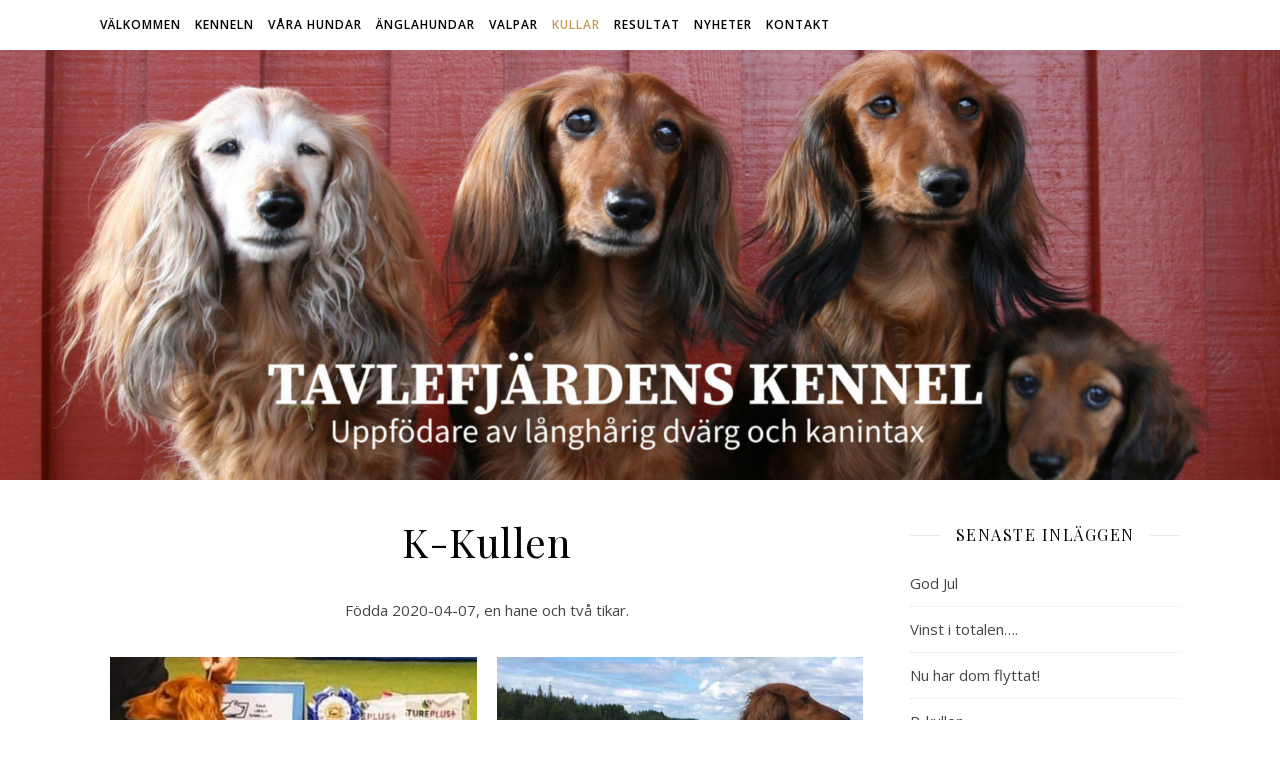

--- FILE ---
content_type: text/html; charset=UTF-8
request_url: https://www.tavlefjardenskennel.se/?page_id=1353
body_size: 14942
content:
<!DOCTYPE html>
<html lang="sv-SE">
<head>
	<meta charset="UTF-8">
	<meta name="viewport" content="width=device-width, initial-scale=1.0" />
	<link rel="profile" href="https://gmpg.org/xfn/11">

<title>K-Kullen &#8211; Tavlefjärdens kennel</title>
<meta name='robots' content='max-image-preview:large' />
<link rel='dns-prefetch' href='//fonts.googleapis.com' />
<link rel="alternate" type="application/rss+xml" title="Tavlefjärdens kennel &raquo; Webbflöde" href="https://www.tavlefjardenskennel.se/?feed=rss2" />
<link rel="alternate" type="application/rss+xml" title="Tavlefjärdens kennel &raquo; Kommentarsflöde" href="https://www.tavlefjardenskennel.se/?feed=comments-rss2" />
<link rel="alternate" title="oEmbed (JSON)" type="application/json+oembed" href="https://www.tavlefjardenskennel.se/index.php?rest_route=%2Foembed%2F1.0%2Fembed&#038;url=https%3A%2F%2Fwww.tavlefjardenskennel.se%2F%3Fpage_id%3D1353" />
<link rel="alternate" title="oEmbed (XML)" type="text/xml+oembed" href="https://www.tavlefjardenskennel.se/index.php?rest_route=%2Foembed%2F1.0%2Fembed&#038;url=https%3A%2F%2Fwww.tavlefjardenskennel.se%2F%3Fpage_id%3D1353&#038;format=xml" />
<style id='wp-img-auto-sizes-contain-inline-css' type='text/css'>
img:is([sizes=auto i],[sizes^="auto," i]){contain-intrinsic-size:3000px 1500px}
/*# sourceURL=wp-img-auto-sizes-contain-inline-css */
</style>
<style id='wp-emoji-styles-inline-css' type='text/css'>

	img.wp-smiley, img.emoji {
		display: inline !important;
		border: none !important;
		box-shadow: none !important;
		height: 1em !important;
		width: 1em !important;
		margin: 0 0.07em !important;
		vertical-align: -0.1em !important;
		background: none !important;
		padding: 0 !important;
	}
/*# sourceURL=wp-emoji-styles-inline-css */
</style>
<style id='classic-theme-styles-inline-css' type='text/css'>
/*! This file is auto-generated */
.wp-block-button__link{color:#fff;background-color:#32373c;border-radius:9999px;box-shadow:none;text-decoration:none;padding:calc(.667em + 2px) calc(1.333em + 2px);font-size:1.125em}.wp-block-file__button{background:#32373c;color:#fff;text-decoration:none}
/*# sourceURL=/wp-includes/css/classic-themes.min.css */
</style>
<style id='global-styles-inline-css' type='text/css'>
:root{--wp--preset--aspect-ratio--square: 1;--wp--preset--aspect-ratio--4-3: 4/3;--wp--preset--aspect-ratio--3-4: 3/4;--wp--preset--aspect-ratio--3-2: 3/2;--wp--preset--aspect-ratio--2-3: 2/3;--wp--preset--aspect-ratio--16-9: 16/9;--wp--preset--aspect-ratio--9-16: 9/16;--wp--preset--color--black: #000000;--wp--preset--color--cyan-bluish-gray: #abb8c3;--wp--preset--color--white: #ffffff;--wp--preset--color--pale-pink: #f78da7;--wp--preset--color--vivid-red: #cf2e2e;--wp--preset--color--luminous-vivid-orange: #ff6900;--wp--preset--color--luminous-vivid-amber: #fcb900;--wp--preset--color--light-green-cyan: #7bdcb5;--wp--preset--color--vivid-green-cyan: #00d084;--wp--preset--color--pale-cyan-blue: #8ed1fc;--wp--preset--color--vivid-cyan-blue: #0693e3;--wp--preset--color--vivid-purple: #9b51e0;--wp--preset--gradient--vivid-cyan-blue-to-vivid-purple: linear-gradient(135deg,rgb(6,147,227) 0%,rgb(155,81,224) 100%);--wp--preset--gradient--light-green-cyan-to-vivid-green-cyan: linear-gradient(135deg,rgb(122,220,180) 0%,rgb(0,208,130) 100%);--wp--preset--gradient--luminous-vivid-amber-to-luminous-vivid-orange: linear-gradient(135deg,rgb(252,185,0) 0%,rgb(255,105,0) 100%);--wp--preset--gradient--luminous-vivid-orange-to-vivid-red: linear-gradient(135deg,rgb(255,105,0) 0%,rgb(207,46,46) 100%);--wp--preset--gradient--very-light-gray-to-cyan-bluish-gray: linear-gradient(135deg,rgb(238,238,238) 0%,rgb(169,184,195) 100%);--wp--preset--gradient--cool-to-warm-spectrum: linear-gradient(135deg,rgb(74,234,220) 0%,rgb(151,120,209) 20%,rgb(207,42,186) 40%,rgb(238,44,130) 60%,rgb(251,105,98) 80%,rgb(254,248,76) 100%);--wp--preset--gradient--blush-light-purple: linear-gradient(135deg,rgb(255,206,236) 0%,rgb(152,150,240) 100%);--wp--preset--gradient--blush-bordeaux: linear-gradient(135deg,rgb(254,205,165) 0%,rgb(254,45,45) 50%,rgb(107,0,62) 100%);--wp--preset--gradient--luminous-dusk: linear-gradient(135deg,rgb(255,203,112) 0%,rgb(199,81,192) 50%,rgb(65,88,208) 100%);--wp--preset--gradient--pale-ocean: linear-gradient(135deg,rgb(255,245,203) 0%,rgb(182,227,212) 50%,rgb(51,167,181) 100%);--wp--preset--gradient--electric-grass: linear-gradient(135deg,rgb(202,248,128) 0%,rgb(113,206,126) 100%);--wp--preset--gradient--midnight: linear-gradient(135deg,rgb(2,3,129) 0%,rgb(40,116,252) 100%);--wp--preset--font-size--small: 13px;--wp--preset--font-size--medium: 20px;--wp--preset--font-size--large: 36px;--wp--preset--font-size--x-large: 42px;--wp--preset--spacing--20: 0.44rem;--wp--preset--spacing--30: 0.67rem;--wp--preset--spacing--40: 1rem;--wp--preset--spacing--50: 1.5rem;--wp--preset--spacing--60: 2.25rem;--wp--preset--spacing--70: 3.38rem;--wp--preset--spacing--80: 5.06rem;--wp--preset--shadow--natural: 6px 6px 9px rgba(0, 0, 0, 0.2);--wp--preset--shadow--deep: 12px 12px 50px rgba(0, 0, 0, 0.4);--wp--preset--shadow--sharp: 6px 6px 0px rgba(0, 0, 0, 0.2);--wp--preset--shadow--outlined: 6px 6px 0px -3px rgb(255, 255, 255), 6px 6px rgb(0, 0, 0);--wp--preset--shadow--crisp: 6px 6px 0px rgb(0, 0, 0);}:root :where(.is-layout-flow) > :first-child{margin-block-start: 0;}:root :where(.is-layout-flow) > :last-child{margin-block-end: 0;}:root :where(.is-layout-flow) > *{margin-block-start: 24px;margin-block-end: 0;}:root :where(.is-layout-constrained) > :first-child{margin-block-start: 0;}:root :where(.is-layout-constrained) > :last-child{margin-block-end: 0;}:root :where(.is-layout-constrained) > *{margin-block-start: 24px;margin-block-end: 0;}:root :where(.is-layout-flex){gap: 24px;}:root :where(.is-layout-grid){gap: 24px;}body .is-layout-flex{display: flex;}.is-layout-flex{flex-wrap: wrap;align-items: center;}.is-layout-flex > :is(*, div){margin: 0;}body .is-layout-grid{display: grid;}.is-layout-grid > :is(*, div){margin: 0;}.has-black-color{color: var(--wp--preset--color--black) !important;}.has-cyan-bluish-gray-color{color: var(--wp--preset--color--cyan-bluish-gray) !important;}.has-white-color{color: var(--wp--preset--color--white) !important;}.has-pale-pink-color{color: var(--wp--preset--color--pale-pink) !important;}.has-vivid-red-color{color: var(--wp--preset--color--vivid-red) !important;}.has-luminous-vivid-orange-color{color: var(--wp--preset--color--luminous-vivid-orange) !important;}.has-luminous-vivid-amber-color{color: var(--wp--preset--color--luminous-vivid-amber) !important;}.has-light-green-cyan-color{color: var(--wp--preset--color--light-green-cyan) !important;}.has-vivid-green-cyan-color{color: var(--wp--preset--color--vivid-green-cyan) !important;}.has-pale-cyan-blue-color{color: var(--wp--preset--color--pale-cyan-blue) !important;}.has-vivid-cyan-blue-color{color: var(--wp--preset--color--vivid-cyan-blue) !important;}.has-vivid-purple-color{color: var(--wp--preset--color--vivid-purple) !important;}.has-black-background-color{background-color: var(--wp--preset--color--black) !important;}.has-cyan-bluish-gray-background-color{background-color: var(--wp--preset--color--cyan-bluish-gray) !important;}.has-white-background-color{background-color: var(--wp--preset--color--white) !important;}.has-pale-pink-background-color{background-color: var(--wp--preset--color--pale-pink) !important;}.has-vivid-red-background-color{background-color: var(--wp--preset--color--vivid-red) !important;}.has-luminous-vivid-orange-background-color{background-color: var(--wp--preset--color--luminous-vivid-orange) !important;}.has-luminous-vivid-amber-background-color{background-color: var(--wp--preset--color--luminous-vivid-amber) !important;}.has-light-green-cyan-background-color{background-color: var(--wp--preset--color--light-green-cyan) !important;}.has-vivid-green-cyan-background-color{background-color: var(--wp--preset--color--vivid-green-cyan) !important;}.has-pale-cyan-blue-background-color{background-color: var(--wp--preset--color--pale-cyan-blue) !important;}.has-vivid-cyan-blue-background-color{background-color: var(--wp--preset--color--vivid-cyan-blue) !important;}.has-vivid-purple-background-color{background-color: var(--wp--preset--color--vivid-purple) !important;}.has-black-border-color{border-color: var(--wp--preset--color--black) !important;}.has-cyan-bluish-gray-border-color{border-color: var(--wp--preset--color--cyan-bluish-gray) !important;}.has-white-border-color{border-color: var(--wp--preset--color--white) !important;}.has-pale-pink-border-color{border-color: var(--wp--preset--color--pale-pink) !important;}.has-vivid-red-border-color{border-color: var(--wp--preset--color--vivid-red) !important;}.has-luminous-vivid-orange-border-color{border-color: var(--wp--preset--color--luminous-vivid-orange) !important;}.has-luminous-vivid-amber-border-color{border-color: var(--wp--preset--color--luminous-vivid-amber) !important;}.has-light-green-cyan-border-color{border-color: var(--wp--preset--color--light-green-cyan) !important;}.has-vivid-green-cyan-border-color{border-color: var(--wp--preset--color--vivid-green-cyan) !important;}.has-pale-cyan-blue-border-color{border-color: var(--wp--preset--color--pale-cyan-blue) !important;}.has-vivid-cyan-blue-border-color{border-color: var(--wp--preset--color--vivid-cyan-blue) !important;}.has-vivid-purple-border-color{border-color: var(--wp--preset--color--vivid-purple) !important;}.has-vivid-cyan-blue-to-vivid-purple-gradient-background{background: var(--wp--preset--gradient--vivid-cyan-blue-to-vivid-purple) !important;}.has-light-green-cyan-to-vivid-green-cyan-gradient-background{background: var(--wp--preset--gradient--light-green-cyan-to-vivid-green-cyan) !important;}.has-luminous-vivid-amber-to-luminous-vivid-orange-gradient-background{background: var(--wp--preset--gradient--luminous-vivid-amber-to-luminous-vivid-orange) !important;}.has-luminous-vivid-orange-to-vivid-red-gradient-background{background: var(--wp--preset--gradient--luminous-vivid-orange-to-vivid-red) !important;}.has-very-light-gray-to-cyan-bluish-gray-gradient-background{background: var(--wp--preset--gradient--very-light-gray-to-cyan-bluish-gray) !important;}.has-cool-to-warm-spectrum-gradient-background{background: var(--wp--preset--gradient--cool-to-warm-spectrum) !important;}.has-blush-light-purple-gradient-background{background: var(--wp--preset--gradient--blush-light-purple) !important;}.has-blush-bordeaux-gradient-background{background: var(--wp--preset--gradient--blush-bordeaux) !important;}.has-luminous-dusk-gradient-background{background: var(--wp--preset--gradient--luminous-dusk) !important;}.has-pale-ocean-gradient-background{background: var(--wp--preset--gradient--pale-ocean) !important;}.has-electric-grass-gradient-background{background: var(--wp--preset--gradient--electric-grass) !important;}.has-midnight-gradient-background{background: var(--wp--preset--gradient--midnight) !important;}.has-small-font-size{font-size: var(--wp--preset--font-size--small) !important;}.has-medium-font-size{font-size: var(--wp--preset--font-size--medium) !important;}.has-large-font-size{font-size: var(--wp--preset--font-size--large) !important;}.has-x-large-font-size{font-size: var(--wp--preset--font-size--x-large) !important;}
:root :where(.wp-block-pullquote){font-size: 1.5em;line-height: 1.6;}
/*# sourceURL=global-styles-inline-css */
</style>
<link rel='stylesheet' id='ashe-style-css' href='https://usercontent.one/wp/www.tavlefjardenskennel.se/wp-content/themes/ashe/style.css?ver=2.234' type='text/css' media='all' />
<link rel='stylesheet' id='fontawesome-css' href='https://usercontent.one/wp/www.tavlefjardenskennel.se/wp-content/themes/ashe/assets/css/fontawesome.min.css?ver=6.5.1' type='text/css' media='all' />
<link rel='stylesheet' id='fontello-css' href='https://usercontent.one/wp/www.tavlefjardenskennel.se/wp-content/themes/ashe/assets/css/fontello.css?ver=6.9' type='text/css' media='all' />
<link rel='stylesheet' id='slick-css' href='https://usercontent.one/wp/www.tavlefjardenskennel.se/wp-content/themes/ashe/assets/css/slick.css?ver=6.9' type='text/css' media='all' />
<link rel='stylesheet' id='scrollbar-css' href='https://usercontent.one/wp/www.tavlefjardenskennel.se/wp-content/themes/ashe/assets/css/perfect-scrollbar.css?ver=6.9' type='text/css' media='all' />
<link rel='stylesheet' id='ashe-responsive-css' href='https://usercontent.one/wp/www.tavlefjardenskennel.se/wp-content/themes/ashe/assets/css/responsive.css?ver=1.9.7' type='text/css' media='all' />
<link rel='stylesheet' id='ashe-playfair-font-css' href='//fonts.googleapis.com/css?family=Playfair+Display%3A400%2C700&#038;ver=1.0.0' type='text/css' media='all' />
<link rel='stylesheet' id='ashe-opensans-font-css' href='//fonts.googleapis.com/css?family=Open+Sans%3A400italic%2C400%2C600italic%2C600%2C700italic%2C700&#038;ver=1.0.0' type='text/css' media='all' />
<link rel='stylesheet' id='tablepress-default-css' href='https://usercontent.one/wp/www.tavlefjardenskennel.se/wp-content/plugins/tablepress/css/build/default.css?ver=3.2.5' type='text/css' media='all' />
<link rel='stylesheet' id='elementor-icons-css' href='https://usercontent.one/wp/www.tavlefjardenskennel.se/wp-content/plugins/elementor/assets/lib/eicons/css/elementor-icons.min.css?ver=5.44.0' type='text/css' media='all' />
<link rel='stylesheet' id='elementor-frontend-css' href='https://usercontent.one/wp/www.tavlefjardenskennel.se/wp-content/plugins/elementor/assets/css/frontend.min.css?ver=3.33.4' type='text/css' media='all' />
<link rel='stylesheet' id='elementor-post-1407-css' href='https://usercontent.one/wp/www.tavlefjardenskennel.se/wp-content/uploads/elementor/css/post-1407.css?ver=1766905438' type='text/css' media='all' />
<link rel='stylesheet' id='widget-image-css' href='https://usercontent.one/wp/www.tavlefjardenskennel.se/wp-content/plugins/elementor/assets/css/widget-image.min.css?ver=3.33.4' type='text/css' media='all' />
<link rel='stylesheet' id='widget-divider-css' href='https://usercontent.one/wp/www.tavlefjardenskennel.se/wp-content/plugins/elementor/assets/css/widget-divider.min.css?ver=3.33.4' type='text/css' media='all' />
<link rel='stylesheet' id='widget-heading-css' href='https://usercontent.one/wp/www.tavlefjardenskennel.se/wp-content/plugins/elementor/assets/css/widget-heading.min.css?ver=3.33.4' type='text/css' media='all' />
<link rel='stylesheet' id='elementor-post-1353-css' href='https://usercontent.one/wp/www.tavlefjardenskennel.se/wp-content/uploads/elementor/css/post-1353.css?ver=1767027800' type='text/css' media='all' />
<link rel='stylesheet' id='elementor-gf-local-roboto-css' href='https://usercontent.one/wp/www.tavlefjardenskennel.se/wp-content/uploads/elementor/google-fonts/css/roboto.css?ver=1743246942' type='text/css' media='all' />
<link rel='stylesheet' id='elementor-gf-local-robotoslab-css' href='https://usercontent.one/wp/www.tavlefjardenskennel.se/wp-content/uploads/elementor/google-fonts/css/robotoslab.css?ver=1743246949' type='text/css' media='all' />
<script type="text/javascript" src="https://www.tavlefjardenskennel.se/wp-includes/js/jquery/jquery.min.js?ver=3.7.1" id="jquery-core-js"></script>
<script type="text/javascript" src="https://www.tavlefjardenskennel.se/wp-includes/js/jquery/jquery-migrate.min.js?ver=3.4.1" id="jquery-migrate-js"></script>
<link rel="https://api.w.org/" href="https://www.tavlefjardenskennel.se/index.php?rest_route=/" /><link rel="alternate" title="JSON" type="application/json" href="https://www.tavlefjardenskennel.se/index.php?rest_route=/wp/v2/pages/1353" /><link rel="EditURI" type="application/rsd+xml" title="RSD" href="https://www.tavlefjardenskennel.se/xmlrpc.php?rsd" />
<meta name="generator" content="WordPress 6.9" />
<link rel="canonical" href="https://www.tavlefjardenskennel.se/?page_id=1353" />
<link rel='shortlink' href='https://www.tavlefjardenskennel.se/?p=1353' />
<style>[class*=" icon-oc-"],[class^=icon-oc-]{speak:none;font-style:normal;font-weight:400;font-variant:normal;text-transform:none;line-height:1;-webkit-font-smoothing:antialiased;-moz-osx-font-smoothing:grayscale}.icon-oc-one-com-white-32px-fill:before{content:"901"}.icon-oc-one-com:before{content:"900"}#one-com-icon,.toplevel_page_onecom-wp .wp-menu-image{speak:none;display:flex;align-items:center;justify-content:center;text-transform:none;line-height:1;-webkit-font-smoothing:antialiased;-moz-osx-font-smoothing:grayscale}.onecom-wp-admin-bar-item>a,.toplevel_page_onecom-wp>.wp-menu-name{font-size:16px;font-weight:400;line-height:1}.toplevel_page_onecom-wp>.wp-menu-name img{width:69px;height:9px;}.wp-submenu-wrap.wp-submenu>.wp-submenu-head>img{width:88px;height:auto}.onecom-wp-admin-bar-item>a img{height:7px!important}.onecom-wp-admin-bar-item>a img,.toplevel_page_onecom-wp>.wp-menu-name img{opacity:.8}.onecom-wp-admin-bar-item.hover>a img,.toplevel_page_onecom-wp.wp-has-current-submenu>.wp-menu-name img,li.opensub>a.toplevel_page_onecom-wp>.wp-menu-name img{opacity:1}#one-com-icon:before,.onecom-wp-admin-bar-item>a:before,.toplevel_page_onecom-wp>.wp-menu-image:before{content:'';position:static!important;background-color:rgba(240,245,250,.4);border-radius:102px;width:18px;height:18px;padding:0!important}.onecom-wp-admin-bar-item>a:before{width:14px;height:14px}.onecom-wp-admin-bar-item.hover>a:before,.toplevel_page_onecom-wp.opensub>a>.wp-menu-image:before,.toplevel_page_onecom-wp.wp-has-current-submenu>.wp-menu-image:before{background-color:#76b82a}.onecom-wp-admin-bar-item>a{display:inline-flex!important;align-items:center;justify-content:center}#one-com-logo-wrapper{font-size:4em}#one-com-icon{vertical-align:middle}.imagify-welcome{display:none !important;}</style><style id="ashe_dynamic_css">body {background-color: #ffffff;}#top-bar {background-color: #ffffff;}#top-bar a {color: #000000;}#top-bar a:hover,#top-bar li.current-menu-item > a,#top-bar li.current-menu-ancestor > a,#top-bar .sub-menu li.current-menu-item > a,#top-bar .sub-menu li.current-menu-ancestor> a {color: #ca9b52;}#top-menu .sub-menu,#top-menu .sub-menu a {background-color: #ffffff;border-color: rgba(0,0,0, 0.05);}.header-logo a,.site-description {color: #111111;}.entry-header {background-color: #ffffff;}#main-nav {background-color: #ffffff;box-shadow: 0px 1px 5px rgba(0,0,0, 0.1);}#featured-links h6 {background-color: rgba(255,255,255, 0.85);color: #000000;}#main-nav a,#main-nav i,#main-nav #s {color: #000000;}.main-nav-sidebar span,.sidebar-alt-close-btn span {background-color: #000000;}#main-nav a:hover,#main-nav i:hover,#main-nav li.current-menu-item > a,#main-nav li.current-menu-ancestor > a,#main-nav .sub-menu li.current-menu-item > a,#main-nav .sub-menu li.current-menu-ancestor> a {color: #ca9b52;}.main-nav-sidebar:hover span {background-color: #ca9b52;}#main-menu .sub-menu,#main-menu .sub-menu a {background-color: #ffffff;border-color: rgba(0,0,0, 0.05);}#main-nav #s {background-color: #ffffff;}#main-nav #s::-webkit-input-placeholder { /* Chrome/Opera/Safari */color: rgba(0,0,0, 0.7);}#main-nav #s::-moz-placeholder { /* Firefox 19+ */color: rgba(0,0,0, 0.7);}#main-nav #s:-ms-input-placeholder { /* IE 10+ */color: rgba(0,0,0, 0.7);}#main-nav #s:-moz-placeholder { /* Firefox 18- */color: rgba(0,0,0, 0.7);}/* Background */.sidebar-alt,#featured-links,.main-content,.featured-slider-area,.page-content select,.page-content input,.page-content textarea {background-color: #ffffff;}/* Text */.page-content,.page-content select,.page-content input,.page-content textarea,.page-content .post-author a,.page-content .ashe-widget a,.page-content .comment-author {color: #464646;}/* Title */.page-content h1,.page-content h2,.page-content h3,.page-content h4,.page-content h5,.page-content h6,.page-content .post-title a,.page-content .author-description h4 a,.page-content .related-posts h4 a,.page-content .blog-pagination .previous-page a,.page-content .blog-pagination .next-page a,blockquote,.page-content .post-share a {color: #030303;}.page-content .post-title a:hover {color: rgba(3,3,3, 0.75);}/* Meta */.page-content .post-date,.page-content .post-comments,.page-content .post-author,.page-content [data-layout*="list"] .post-author a,.page-content .related-post-date,.page-content .comment-meta a,.page-content .author-share a,.page-content .post-tags a,.page-content .tagcloud a,.widget_categories li,.widget_archive li,.ahse-subscribe-box p,.rpwwt-post-author,.rpwwt-post-categories,.rpwwt-post-date,.rpwwt-post-comments-number {color: #a1a1a1;}.page-content input::-webkit-input-placeholder { /* Chrome/Opera/Safari */color: #a1a1a1;}.page-content input::-moz-placeholder { /* Firefox 19+ */color: #a1a1a1;}.page-content input:-ms-input-placeholder { /* IE 10+ */color: #a1a1a1;}.page-content input:-moz-placeholder { /* Firefox 18- */color: #a1a1a1;}/* Accent */a,.post-categories,.page-content .ashe-widget.widget_text a {color: #ca9b52;}/* Disable TMP.page-content .elementor a,.page-content .elementor a:hover {color: inherit;}*/.ps-container > .ps-scrollbar-y-rail > .ps-scrollbar-y {background: #ca9b52;}a:not(.header-logo-a):hover {color: rgba(202,155,82, 0.8);}blockquote {border-color: #ca9b52;}/* Selection */::-moz-selection {color: #ffffff;background: #ca9b52;}::selection {color: #ffffff;background: #ca9b52;}/* Border */.page-content .post-footer,[data-layout*="list"] .blog-grid > li,.page-content .author-description,.page-content .related-posts,.page-content .entry-comments,.page-content .ashe-widget li,.page-content #wp-calendar,.page-content #wp-calendar caption,.page-content #wp-calendar tbody td,.page-content .widget_nav_menu li a,.page-content .tagcloud a,.page-content select,.page-content input,.page-content textarea,.widget-title h2:before,.widget-title h2:after,.post-tags a,.gallery-caption,.wp-caption-text,table tr,table th,table td,pre,.category-description {border-color: #e8e8e8;}hr {background-color: #e8e8e8;}/* Buttons */.widget_search i,.widget_search #searchsubmit,.wp-block-search button,.single-navigation i,.page-content .submit,.page-content .blog-pagination.numeric a,.page-content .blog-pagination.load-more a,.page-content .ashe-subscribe-box input[type="submit"],.page-content .widget_wysija input[type="submit"],.page-content .post-password-form input[type="submit"],.page-content .wpcf7 [type="submit"] {color: #ffffff;background-color: #333333;}.single-navigation i:hover,.page-content .submit:hover,.ashe-boxed-style .page-content .submit:hover,.page-content .blog-pagination.numeric a:hover,.ashe-boxed-style .page-content .blog-pagination.numeric a:hover,.page-content .blog-pagination.numeric span,.page-content .blog-pagination.load-more a:hover,.page-content .ashe-subscribe-box input[type="submit"]:hover,.page-content .widget_wysija input[type="submit"]:hover,.page-content .post-password-form input[type="submit"]:hover,.page-content .wpcf7 [type="submit"]:hover {color: #ffffff;background-color: #ca9b52;}/* Image Overlay */.image-overlay,#infscr-loading,.page-content h4.image-overlay {color: #ffffff;background-color: rgba(73,73,73, 0.3);}.image-overlay a,.post-slider .prev-arrow,.post-slider .next-arrow,.page-content .image-overlay a,#featured-slider .slick-arrow,#featured-slider .slider-dots {color: #ffffff;}.slide-caption {background: rgba(255,255,255, 0.95);}#featured-slider .slick-active {background: #ffffff;}#page-footer,#page-footer select,#page-footer input,#page-footer textarea {background-color: #f6f6f6;color: #333333;}#page-footer,#page-footer a,#page-footer select,#page-footer input,#page-footer textarea {color: #333333;}#page-footer #s::-webkit-input-placeholder { /* Chrome/Opera/Safari */color: #333333;}#page-footer #s::-moz-placeholder { /* Firefox 19+ */color: #333333;}#page-footer #s:-ms-input-placeholder { /* IE 10+ */color: #333333;}#page-footer #s:-moz-placeholder { /* Firefox 18- */color: #333333;}/* Title */#page-footer h1,#page-footer h2,#page-footer h3,#page-footer h4,#page-footer h5,#page-footer h6 {color: #111111;}#page-footer a:hover {color: #ca9b52;}/* Border */#page-footer a,#page-footer .ashe-widget li,#page-footer #wp-calendar,#page-footer #wp-calendar caption,#page-footer #wp-calendar tbody td,#page-footer .widget_nav_menu li a,#page-footer select,#page-footer input,#page-footer textarea,#page-footer .widget-title h2:before,#page-footer .widget-title h2:after,.footer-widgets {border-color: #e0dbdb;}#page-footer hr {background-color: #e0dbdb;}.ashe-preloader-wrap {background-color: #ffffff;}@media screen and ( max-width: 768px ) {#featured-links {display: none;}}@media screen and ( max-width: 640px ) {.related-posts {display: none;}}.header-logo a {font-family: 'Open Sans';}#top-menu li a {font-family: 'Open Sans';}#main-menu li a {font-family: 'Open Sans';}#mobile-menu li,.mobile-menu-btn a {font-family: 'Open Sans';}#top-menu li a,#main-menu li a,#mobile-menu li,.mobile-menu-btn a {text-transform: uppercase;}.boxed-wrapper {max-width: 1160px;}.sidebar-alt {max-width: 340px;left: -340px; padding: 85px 35px 0px;}.sidebar-left,.sidebar-right {width: 307px;}.main-container {width: calc(100% - 307px);width: -webkit-calc(100% - 307px);}#top-bar > div,#main-nav > div,#featured-links,.main-content,.page-footer-inner,.featured-slider-area.boxed-wrapper {padding-left: 40px;padding-right: 40px;}#top-menu {float: left;}.top-bar-socials {float: right;}.entry-header {height: 500px;background-image:url(https://usercontent.one/wp/www.tavlefjardenskennel.se/wp-content/uploads/2020/04/cropped-Banner-fyra-generationer-2-scaled-1.jpg);background-size: cover;}.entry-header {background-position: center center;}.logo-img {max-width: 500px;}.mini-logo a {max-width: 70px;}.header-logo a:not(.logo-img),.site-description {display: none;}#main-nav {text-align: center;}.main-nav-sidebar {position: absolute;top: 0px;left: 40px;z-index: 1;}.main-nav-icons {position: absolute;top: 0px;right: 40px;z-index: 2;}.mini-logo {position: absolute;left: auto;top: 0;}.main-nav-sidebar ~ .mini-logo {margin-left: 30px;}#featured-links .featured-link {margin-right: 20px;}#featured-links .featured-link:last-of-type {margin-right: 0;}#featured-links .featured-link {width: calc( (100% - -20px) / 0 - 1px);width: -webkit-calc( (100% - -20px) / 0- 1px);}.featured-link:nth-child(1) .cv-inner {display: none;}.featured-link:nth-child(2) .cv-inner {display: none;}.featured-link:nth-child(3) .cv-inner {display: none;}.blog-grid > li {width: 100%;margin-bottom: 30px;}.sidebar-right {padding-left: 37px;}.footer-widgets > .ashe-widget {width: 30%;margin-right: 5%;}.footer-widgets > .ashe-widget:nth-child(3n+3) {margin-right: 0;}.footer-widgets > .ashe-widget:nth-child(3n+4) {clear: both;}.copyright-info {float: right;}.footer-socials {float: left;}.woocommerce div.product .stock,.woocommerce div.product p.price,.woocommerce div.product span.price,.woocommerce ul.products li.product .price,.woocommerce-Reviews .woocommerce-review__author,.woocommerce form .form-row .required,.woocommerce form .form-row.woocommerce-invalid label,.woocommerce .page-content div.product .woocommerce-tabs ul.tabs li a {color: #464646;}.woocommerce a.remove:hover {color: #464646 !important;}.woocommerce a.remove,.woocommerce .product_meta,.page-content .woocommerce-breadcrumb,.page-content .woocommerce-review-link,.page-content .woocommerce-breadcrumb a,.page-content .woocommerce-MyAccount-navigation-link a,.woocommerce .woocommerce-info:before,.woocommerce .page-content .woocommerce-result-count,.woocommerce-page .page-content .woocommerce-result-count,.woocommerce-Reviews .woocommerce-review__published-date,.woocommerce .product_list_widget .quantity,.woocommerce .widget_products .amount,.woocommerce .widget_price_filter .price_slider_amount,.woocommerce .widget_recently_viewed_products .amount,.woocommerce .widget_top_rated_products .amount,.woocommerce .widget_recent_reviews .reviewer {color: #a1a1a1;}.woocommerce a.remove {color: #a1a1a1 !important;}p.demo_store,.woocommerce-store-notice,.woocommerce span.onsale { background-color: #ca9b52;}.woocommerce .star-rating::before,.woocommerce .star-rating span::before,.woocommerce .page-content ul.products li.product .button,.page-content .woocommerce ul.products li.product .button,.page-content .woocommerce-MyAccount-navigation-link.is-active a,.page-content .woocommerce-MyAccount-navigation-link a:hover { color: #ca9b52;}.woocommerce form.login,.woocommerce form.register,.woocommerce-account fieldset,.woocommerce form.checkout_coupon,.woocommerce .woocommerce-info,.woocommerce .woocommerce-error,.woocommerce .woocommerce-message,.woocommerce .widget_shopping_cart .total,.woocommerce.widget_shopping_cart .total,.woocommerce-Reviews .comment_container,.woocommerce-cart #payment ul.payment_methods,#add_payment_method #payment ul.payment_methods,.woocommerce-checkout #payment ul.payment_methods,.woocommerce div.product .woocommerce-tabs ul.tabs::before,.woocommerce div.product .woocommerce-tabs ul.tabs::after,.woocommerce div.product .woocommerce-tabs ul.tabs li,.woocommerce .woocommerce-MyAccount-navigation-link,.select2-container--default .select2-selection--single {border-color: #e8e8e8;}.woocommerce-cart #payment,#add_payment_method #payment,.woocommerce-checkout #payment,.woocommerce .woocommerce-info,.woocommerce .woocommerce-error,.woocommerce .woocommerce-message,.woocommerce div.product .woocommerce-tabs ul.tabs li {background-color: rgba(232,232,232, 0.3);}.woocommerce-cart #payment div.payment_box::before,#add_payment_method #payment div.payment_box::before,.woocommerce-checkout #payment div.payment_box::before {border-color: rgba(232,232,232, 0.5);}.woocommerce-cart #payment div.payment_box,#add_payment_method #payment div.payment_box,.woocommerce-checkout #payment div.payment_box {background-color: rgba(232,232,232, 0.5);}.page-content .woocommerce input.button,.page-content .woocommerce a.button,.page-content .woocommerce a.button.alt,.page-content .woocommerce button.button.alt,.page-content .woocommerce input.button.alt,.page-content .woocommerce #respond input#submit.alt,.woocommerce .page-content .widget_product_search input[type="submit"],.woocommerce .page-content .woocommerce-message .button,.woocommerce .page-content a.button.alt,.woocommerce .page-content button.button.alt,.woocommerce .page-content #respond input#submit,.woocommerce .page-content .widget_price_filter .button,.woocommerce .page-content .woocommerce-message .button,.woocommerce-page .page-content .woocommerce-message .button,.woocommerce .page-content nav.woocommerce-pagination ul li a,.woocommerce .page-content nav.woocommerce-pagination ul li span {color: #ffffff;background-color: #333333;}.page-content .woocommerce input.button:hover,.page-content .woocommerce a.button:hover,.page-content .woocommerce a.button.alt:hover,.ashe-boxed-style .page-content .woocommerce a.button.alt:hover,.page-content .woocommerce button.button.alt:hover,.page-content .woocommerce input.button.alt:hover,.page-content .woocommerce #respond input#submit.alt:hover,.woocommerce .page-content .woocommerce-message .button:hover,.woocommerce .page-content a.button.alt:hover,.woocommerce .page-content button.button.alt:hover,.ashe-boxed-style.woocommerce .page-content button.button.alt:hover,.ashe-boxed-style.woocommerce .page-content #respond input#submit:hover,.woocommerce .page-content #respond input#submit:hover,.woocommerce .page-content .widget_price_filter .button:hover,.woocommerce .page-content .woocommerce-message .button:hover,.woocommerce-page .page-content .woocommerce-message .button:hover,.woocommerce .page-content nav.woocommerce-pagination ul li a:hover,.woocommerce .page-content nav.woocommerce-pagination ul li span.current {color: #ffffff;background-color: #ca9b52;}.woocommerce .page-content nav.woocommerce-pagination ul li a.prev,.woocommerce .page-content nav.woocommerce-pagination ul li a.next {color: #333333;}.woocommerce .page-content nav.woocommerce-pagination ul li a.prev:hover,.woocommerce .page-content nav.woocommerce-pagination ul li a.next:hover {color: #ca9b52;}.woocommerce .page-content nav.woocommerce-pagination ul li a.prev:after,.woocommerce .page-content nav.woocommerce-pagination ul li a.next:after {color: #ffffff;}.woocommerce .page-content nav.woocommerce-pagination ul li a.prev:hover:after,.woocommerce .page-content nav.woocommerce-pagination ul li a.next:hover:after {color: #ffffff;}.cssload-cube{background-color:#333333;width:9px;height:9px;position:absolute;margin:auto;animation:cssload-cubemove 2s infinite ease-in-out;-o-animation:cssload-cubemove 2s infinite ease-in-out;-ms-animation:cssload-cubemove 2s infinite ease-in-out;-webkit-animation:cssload-cubemove 2s infinite ease-in-out;-moz-animation:cssload-cubemove 2s infinite ease-in-out}.cssload-cube1{left:13px;top:0;animation-delay:.1s;-o-animation-delay:.1s;-ms-animation-delay:.1s;-webkit-animation-delay:.1s;-moz-animation-delay:.1s}.cssload-cube2{left:25px;top:0;animation-delay:.2s;-o-animation-delay:.2s;-ms-animation-delay:.2s;-webkit-animation-delay:.2s;-moz-animation-delay:.2s}.cssload-cube3{left:38px;top:0;animation-delay:.3s;-o-animation-delay:.3s;-ms-animation-delay:.3s;-webkit-animation-delay:.3s;-moz-animation-delay:.3s}.cssload-cube4{left:0;top:13px;animation-delay:.1s;-o-animation-delay:.1s;-ms-animation-delay:.1s;-webkit-animation-delay:.1s;-moz-animation-delay:.1s}.cssload-cube5{left:13px;top:13px;animation-delay:.2s;-o-animation-delay:.2s;-ms-animation-delay:.2s;-webkit-animation-delay:.2s;-moz-animation-delay:.2s}.cssload-cube6{left:25px;top:13px;animation-delay:.3s;-o-animation-delay:.3s;-ms-animation-delay:.3s;-webkit-animation-delay:.3s;-moz-animation-delay:.3s}.cssload-cube7{left:38px;top:13px;animation-delay:.4s;-o-animation-delay:.4s;-ms-animation-delay:.4s;-webkit-animation-delay:.4s;-moz-animation-delay:.4s}.cssload-cube8{left:0;top:25px;animation-delay:.2s;-o-animation-delay:.2s;-ms-animation-delay:.2s;-webkit-animation-delay:.2s;-moz-animation-delay:.2s}.cssload-cube9{left:13px;top:25px;animation-delay:.3s;-o-animation-delay:.3s;-ms-animation-delay:.3s;-webkit-animation-delay:.3s;-moz-animation-delay:.3s}.cssload-cube10{left:25px;top:25px;animation-delay:.4s;-o-animation-delay:.4s;-ms-animation-delay:.4s;-webkit-animation-delay:.4s;-moz-animation-delay:.4s}.cssload-cube11{left:38px;top:25px;animation-delay:.5s;-o-animation-delay:.5s;-ms-animation-delay:.5s;-webkit-animation-delay:.5s;-moz-animation-delay:.5s}.cssload-cube12{left:0;top:38px;animation-delay:.3s;-o-animation-delay:.3s;-ms-animation-delay:.3s;-webkit-animation-delay:.3s;-moz-animation-delay:.3s}.cssload-cube13{left:13px;top:38px;animation-delay:.4s;-o-animation-delay:.4s;-ms-animation-delay:.4s;-webkit-animation-delay:.4s;-moz-animation-delay:.4s}.cssload-cube14{left:25px;top:38px;animation-delay:.5s;-o-animation-delay:.5s;-ms-animation-delay:.5s;-webkit-animation-delay:.5s;-moz-animation-delay:.5s}.cssload-cube15{left:38px;top:38px;animation-delay:.6s;-o-animation-delay:.6s;-ms-animation-delay:.6s;-webkit-animation-delay:.6s;-moz-animation-delay:.6s}.cssload-spinner{margin:auto;width:49px;height:49px;position:relative}@keyframes cssload-cubemove{35%{transform:scale(0.005)}50%{transform:scale(1.7)}65%{transform:scale(0.005)}}@-o-keyframes cssload-cubemove{35%{-o-transform:scale(0.005)}50%{-o-transform:scale(1.7)}65%{-o-transform:scale(0.005)}}@-ms-keyframes cssload-cubemove{35%{-ms-transform:scale(0.005)}50%{-ms-transform:scale(1.7)}65%{-ms-transform:scale(0.005)}}@-webkit-keyframes cssload-cubemove{35%{-webkit-transform:scale(0.005)}50%{-webkit-transform:scale(1.7)}65%{-webkit-transform:scale(0.005)}}@-moz-keyframes cssload-cubemove{35%{-moz-transform:scale(0.005)}50%{-moz-transform:scale(1.7)}65%{-moz-transform:scale(0.005)}}</style><style id="ashe_theme_styles"></style><meta name="generator" content="Elementor 3.33.4; features: additional_custom_breakpoints; settings: css_print_method-external, google_font-enabled, font_display-auto">
			<style>
				.e-con.e-parent:nth-of-type(n+4):not(.e-lazyloaded):not(.e-no-lazyload),
				.e-con.e-parent:nth-of-type(n+4):not(.e-lazyloaded):not(.e-no-lazyload) * {
					background-image: none !important;
				}
				@media screen and (max-height: 1024px) {
					.e-con.e-parent:nth-of-type(n+3):not(.e-lazyloaded):not(.e-no-lazyload),
					.e-con.e-parent:nth-of-type(n+3):not(.e-lazyloaded):not(.e-no-lazyload) * {
						background-image: none !important;
					}
				}
				@media screen and (max-height: 640px) {
					.e-con.e-parent:nth-of-type(n+2):not(.e-lazyloaded):not(.e-no-lazyload),
					.e-con.e-parent:nth-of-type(n+2):not(.e-lazyloaded):not(.e-no-lazyload) * {
						background-image: none !important;
					}
				}
			</style>
			</head>

<body data-rsssl=1 class="wp-singular page-template-default page page-id-1353 page-child parent-pageid-125 wp-embed-responsive wp-theme-ashe elementor-default elementor-kit-1407 elementor-page elementor-page-1353">
	
	<!-- Preloader -->
	
	<!-- Page Wrapper -->
	<div id="page-wrap">

		<!-- Boxed Wrapper -->
		<div id="page-header" >

		
<div id="top-bar" class="clear-fix">
	<div class="boxed-wrapper">
		
		
		<div class="top-bar-socials">

			
			
			
			
		</div>

	<nav class="top-menu-container"><ul id="top-menu" class=""><li id="menu-item-741" class="menu-item menu-item-type-post_type menu-item-object-page menu-item-home menu-item-741"><a href="https://www.tavlefjardenskennel.se/">Välkommen</a></li>
<li id="menu-item-743" class="menu-item menu-item-type-post_type menu-item-object-page menu-item-has-children menu-item-743"><a href="https://www.tavlefjardenskennel.se/?page_id=117">Kenneln</a>
<ul class="sub-menu">
	<li id="menu-item-744" class="menu-item menu-item-type-post_type menu-item-object-page menu-item-744"><a href="https://www.tavlefjardenskennel.se/?page_id=129">Champions</a></li>
	<li id="menu-item-745" class="menu-item menu-item-type-post_type menu-item-object-page menu-item-745"><a href="https://www.tavlefjardenskennel.se/?page_id=120">Historia</a></li>
</ul>
</li>
<li id="menu-item-746" class="menu-item menu-item-type-post_type menu-item-object-page menu-item-has-children menu-item-746"><a href="https://www.tavlefjardenskennel.se/?page_id=8">Våra hundar</a>
<ul class="sub-menu">
	<li id="menu-item-1917" class="menu-item menu-item-type-post_type menu-item-object-page menu-item-1917"><a href="https://www.tavlefjardenskennel.se/?page_id=1908">Shepard Shandi</a></li>
	<li id="menu-item-758" class="menu-item menu-item-type-post_type menu-item-object-page menu-item-has-children menu-item-758"><a href="https://www.tavlefjardenskennel.se/?page_id=22">Tavlefjärdens Harald</a>
	<ul class="sub-menu">
		<li id="menu-item-759" class="menu-item menu-item-type-post_type menu-item-object-page menu-item-759"><a href="https://www.tavlefjardenskennel.se/?page_id=428">Bullens avkommor</a></li>
	</ul>
</li>
	<li id="menu-item-1171" class="menu-item menu-item-type-post_type menu-item-object-page menu-item-has-children menu-item-1171"><a href="https://www.tavlefjardenskennel.se/?page_id=1164">Tavlefjärdens Ida</a>
	<ul class="sub-menu">
		<li id="menu-item-2167" class="menu-item menu-item-type-post_type menu-item-object-page menu-item-2167"><a href="https://www.tavlefjardenskennel.se/?page_id=2165">Iris avkommor</a></li>
	</ul>
</li>
	<li id="menu-item-1159" class="menu-item menu-item-type-post_type menu-item-object-page menu-item-has-children menu-item-1159"><a href="https://www.tavlefjardenskennel.se/?page_id=1158">Tavlefjärdens Jocke ”Jocke”</a>
	<ul class="sub-menu">
		<li id="menu-item-2004" class="menu-item menu-item-type-post_type menu-item-object-page menu-item-2004"><a href="https://www.tavlefjardenskennel.se/?page_id=2002">Jockes avkommor</a></li>
	</ul>
</li>
	<li id="menu-item-2790" class="menu-item menu-item-type-post_type menu-item-object-page menu-item-has-children menu-item-2790"><a href="https://www.tavlefjardenskennel.se/?page_id=2783">Aavistuksen Foxy Pepper</a>
	<ul class="sub-menu">
		<li id="menu-item-3005" class="menu-item menu-item-type-post_type menu-item-object-page menu-item-3005"><a href="https://www.tavlefjardenskennel.se/?page_id=3003">Foxys avkommor</a></li>
	</ul>
</li>
	<li id="menu-item-2679" class="menu-item menu-item-type-post_type menu-item-object-page menu-item-2679"><a href="https://www.tavlefjardenskennel.se/?page_id=2676">Heatwave Walk On The Wild Side</a></li>
	<li id="menu-item-751" class="menu-item menu-item-type-post_type menu-item-object-page menu-item-has-children menu-item-751"><a href="https://www.tavlefjardenskennel.se/?page_id=395">Spårdax Bring Me Gold</a>
	<ul class="sub-menu">
		<li id="menu-item-1663" class="menu-item menu-item-type-post_type menu-item-object-page menu-item-1663"><a href="https://www.tavlefjardenskennel.se/?page_id=1661">Linas avkommor</a></li>
	</ul>
</li>
	<li id="menu-item-756" class="menu-item menu-item-type-post_type menu-item-object-page menu-item-has-children menu-item-756"><a href="https://www.tavlefjardenskennel.se/?page_id=147">Tavlefjärdens Fanny The Future</a>
	<ul class="sub-menu">
		<li id="menu-item-757" class="menu-item menu-item-type-post_type menu-item-object-page menu-item-757"><a href="https://www.tavlefjardenskennel.se/?page_id=271">Majas avkommor</a></li>
	</ul>
</li>
</ul>
</li>
<li id="menu-item-794" class="menu-item menu-item-type-post_type menu-item-object-page menu-item-has-children menu-item-794"><a href="https://www.tavlefjardenskennel.se/?page_id=740">Änglahundar</a>
<ul class="sub-menu">
	<li id="menu-item-752" class="menu-item menu-item-type-post_type menu-item-object-page menu-item-has-children menu-item-752"><a href="https://www.tavlefjardenskennel.se/?page_id=13">Tavlefjärdens Anna Karenina</a>
	<ul class="sub-menu">
		<li id="menu-item-753" class="menu-item menu-item-type-post_type menu-item-object-page menu-item-753"><a href="https://www.tavlefjardenskennel.se/?page_id=305">Annas avkommor</a></li>
	</ul>
</li>
	<li id="menu-item-747" class="menu-item menu-item-type-post_type menu-item-object-page menu-item-has-children menu-item-747"><a href="https://www.tavlefjardenskennel.se/?page_id=10">Bussahagens Oprah Winfrey</a>
	<ul class="sub-menu">
		<li id="menu-item-748" class="menu-item menu-item-type-post_type menu-item-object-page menu-item-748"><a href="https://www.tavlefjardenskennel.se/?page_id=276">Fridas avkommor</a></li>
	</ul>
</li>
	<li id="menu-item-754" class="menu-item menu-item-type-post_type menu-item-object-page menu-item-has-children menu-item-754"><a href="https://www.tavlefjardenskennel.se/?page_id=16">Tavlefjärdens Dientzenhofer</a>
	<ul class="sub-menu">
		<li id="menu-item-755" class="menu-item menu-item-type-post_type menu-item-object-page menu-item-755"><a href="https://www.tavlefjardenskennel.se/?page_id=268">Arez avkommor</a></li>
	</ul>
</li>
	<li id="menu-item-749" class="menu-item menu-item-type-post_type menu-item-object-page menu-item-has-children menu-item-749"><a href="https://www.tavlefjardenskennel.se/?page_id=19">Knacky-Knave’s Dolly Dagger</a>
	<ul class="sub-menu">
		<li id="menu-item-750" class="menu-item menu-item-type-post_type menu-item-object-page menu-item-750"><a href="https://www.tavlefjardenskennel.se/?page_id=285">Toves avkommor</a></li>
	</ul>
</li>
</ul>
</li>
<li id="menu-item-760" class="menu-item menu-item-type-post_type menu-item-object-page menu-item-760"><a href="https://www.tavlefjardenskennel.se/?page_id=123">Valpar</a></li>
<li id="menu-item-761" class="menu-item menu-item-type-post_type menu-item-object-page current-page-ancestor current-menu-ancestor current-menu-parent current-page-parent current_page_parent current_page_ancestor menu-item-has-children menu-item-761"><a href="https://www.tavlefjardenskennel.se/?page_id=125">Kullar</a>
<ul class="sub-menu">
	<li id="menu-item-762" class="menu-item menu-item-type-post_type menu-item-object-page menu-item-762"><a href="https://www.tavlefjardenskennel.se/?page_id=155">A-kullen</a></li>
	<li id="menu-item-763" class="menu-item menu-item-type-post_type menu-item-object-page menu-item-763"><a href="https://www.tavlefjardenskennel.se/?page_id=176">B-kullen</a></li>
	<li id="menu-item-764" class="menu-item menu-item-type-post_type menu-item-object-page menu-item-764"><a href="https://www.tavlefjardenskennel.se/?page_id=185">C-kullen</a></li>
	<li id="menu-item-765" class="menu-item menu-item-type-post_type menu-item-object-page menu-item-765"><a href="https://www.tavlefjardenskennel.se/?page_id=193">D-kullen</a></li>
	<li id="menu-item-766" class="menu-item menu-item-type-post_type menu-item-object-page menu-item-766"><a href="https://www.tavlefjardenskennel.se/?page_id=198">E-kullen</a></li>
	<li id="menu-item-767" class="menu-item menu-item-type-post_type menu-item-object-page menu-item-767"><a href="https://www.tavlefjardenskennel.se/?page_id=202">F-kullen</a></li>
	<li id="menu-item-768" class="menu-item menu-item-type-post_type menu-item-object-page menu-item-768"><a href="https://www.tavlefjardenskennel.se/?page_id=212">G-kullen</a></li>
	<li id="menu-item-769" class="menu-item menu-item-type-post_type menu-item-object-page menu-item-769"><a href="https://www.tavlefjardenskennel.se/?page_id=220">H-kullen</a></li>
	<li id="menu-item-1381" class="menu-item menu-item-type-post_type menu-item-object-page menu-item-1381"><a href="https://www.tavlefjardenskennel.se/?page_id=797">I-kullen</a></li>
	<li id="menu-item-1380" class="menu-item menu-item-type-post_type menu-item-object-page menu-item-1380"><a href="https://www.tavlefjardenskennel.se/?page_id=1053">J-kullen</a></li>
	<li id="menu-item-1379" class="menu-item menu-item-type-post_type menu-item-object-page current-menu-item page_item page-item-1353 current_page_item menu-item-1379"><a href="https://www.tavlefjardenskennel.se/?page_id=1353" aria-current="page">K-Kullen</a></li>
	<li id="menu-item-1670" class="menu-item menu-item-type-post_type menu-item-object-page menu-item-1670"><a href="https://www.tavlefjardenskennel.se/?page_id=1642">L-kullen</a></li>
	<li id="menu-item-1848" class="menu-item menu-item-type-post_type menu-item-object-page menu-item-1848"><a href="https://www.tavlefjardenskennel.se/?page_id=1836">M-kullen</a></li>
	<li id="menu-item-2109" class="menu-item menu-item-type-post_type menu-item-object-page menu-item-2109"><a href="https://www.tavlefjardenskennel.se/?page_id=2107">N-kullen</a></li>
	<li id="menu-item-2515" class="menu-item menu-item-type-post_type menu-item-object-page menu-item-2515"><a href="https://www.tavlefjardenskennel.se/?page_id=2510">O-kullen</a></li>
	<li id="menu-item-2974" class="menu-item menu-item-type-post_type menu-item-object-page menu-item-2974"><a href="https://www.tavlefjardenskennel.se/?page_id=2950">P-kullen</a></li>
</ul>
</li>
<li id="menu-item-770" class="menu-item menu-item-type-post_type menu-item-object-page menu-item-770"><a href="https://www.tavlefjardenskennel.se/?page_id=72">Resultat</a></li>
<li id="menu-item-778" class="menu-item menu-item-type-post_type menu-item-object-page menu-item-has-children menu-item-778"><a href="https://www.tavlefjardenskennel.se/?page_id=713">Nyheter</a>
<ul class="sub-menu">
	<li id="menu-item-788" class="menu-item menu-item-type-post_type menu-item-object-page menu-item-788"><a href="https://www.tavlefjardenskennel.se/?page_id=442">Nyheter 2015</a></li>
	<li id="menu-item-787" class="menu-item menu-item-type-post_type menu-item-object-page menu-item-787"><a href="https://www.tavlefjardenskennel.se/?page_id=31">Nyheter 2014</a></li>
	<li id="menu-item-786" class="menu-item menu-item-type-post_type menu-item-object-page menu-item-786"><a href="https://www.tavlefjardenskennel.se/?page_id=27">Nyheter 2013</a></li>
	<li id="menu-item-785" class="menu-item menu-item-type-post_type menu-item-object-page menu-item-785"><a href="https://www.tavlefjardenskennel.se/?page_id=41">Nyheter 2012</a></li>
	<li id="menu-item-784" class="menu-item menu-item-type-post_type menu-item-object-page menu-item-784"><a href="https://www.tavlefjardenskennel.se/?page_id=44">Nyheter 2011</a></li>
	<li id="menu-item-783" class="menu-item menu-item-type-post_type menu-item-object-page menu-item-783"><a href="https://www.tavlefjardenskennel.se/?page_id=50">Nyheter 2010</a></li>
	<li id="menu-item-782" class="menu-item menu-item-type-post_type menu-item-object-page menu-item-782"><a href="https://www.tavlefjardenskennel.se/?page_id=53">Nyheter 2009</a></li>
	<li id="menu-item-781" class="menu-item menu-item-type-post_type menu-item-object-page menu-item-781"><a href="https://www.tavlefjardenskennel.se/?page_id=55">Nyheter 2008</a></li>
	<li id="menu-item-780" class="menu-item menu-item-type-post_type menu-item-object-page menu-item-780"><a href="https://www.tavlefjardenskennel.se/?page_id=58">Nyheter 2007</a></li>
	<li id="menu-item-779" class="menu-item menu-item-type-post_type menu-item-object-page menu-item-779"><a href="https://www.tavlefjardenskennel.se/?page_id=60">Nyheter 2006</a></li>
</ul>
</li>
<li id="menu-item-790" class="menu-item menu-item-type-post_type menu-item-object-page menu-item-790"><a href="https://www.tavlefjardenskennel.se/?page_id=127">Kontakt</a></li>
</ul></nav>				
			<!-- Mobile Menu Button -->
			<span class="mobile-menu-btn">
				<i class="fa-solid fa-bars"></i>
			</span>

			<nav class="mobile-menu-container"><ul id="mobile-menu" class=""><li class="menu-item menu-item-type-post_type menu-item-object-page menu-item-home menu-item-741"><a href="https://www.tavlefjardenskennel.se/">Välkommen</a></li>
<li class="menu-item menu-item-type-post_type menu-item-object-page menu-item-has-children menu-item-743"><a href="https://www.tavlefjardenskennel.se/?page_id=117">Kenneln</a>
<ul class="sub-menu">
	<li class="menu-item menu-item-type-post_type menu-item-object-page menu-item-744"><a href="https://www.tavlefjardenskennel.se/?page_id=129">Champions</a></li>
	<li class="menu-item menu-item-type-post_type menu-item-object-page menu-item-745"><a href="https://www.tavlefjardenskennel.se/?page_id=120">Historia</a></li>
</ul>
</li>
<li class="menu-item menu-item-type-post_type menu-item-object-page menu-item-has-children menu-item-746"><a href="https://www.tavlefjardenskennel.se/?page_id=8">Våra hundar</a>
<ul class="sub-menu">
	<li class="menu-item menu-item-type-post_type menu-item-object-page menu-item-1917"><a href="https://www.tavlefjardenskennel.se/?page_id=1908">Shepard Shandi</a></li>
	<li class="menu-item menu-item-type-post_type menu-item-object-page menu-item-has-children menu-item-758"><a href="https://www.tavlefjardenskennel.se/?page_id=22">Tavlefjärdens Harald</a>
	<ul class="sub-menu">
		<li class="menu-item menu-item-type-post_type menu-item-object-page menu-item-759"><a href="https://www.tavlefjardenskennel.se/?page_id=428">Bullens avkommor</a></li>
	</ul>
</li>
	<li class="menu-item menu-item-type-post_type menu-item-object-page menu-item-has-children menu-item-1171"><a href="https://www.tavlefjardenskennel.se/?page_id=1164">Tavlefjärdens Ida</a>
	<ul class="sub-menu">
		<li class="menu-item menu-item-type-post_type menu-item-object-page menu-item-2167"><a href="https://www.tavlefjardenskennel.se/?page_id=2165">Iris avkommor</a></li>
	</ul>
</li>
	<li class="menu-item menu-item-type-post_type menu-item-object-page menu-item-has-children menu-item-1159"><a href="https://www.tavlefjardenskennel.se/?page_id=1158">Tavlefjärdens Jocke ”Jocke”</a>
	<ul class="sub-menu">
		<li class="menu-item menu-item-type-post_type menu-item-object-page menu-item-2004"><a href="https://www.tavlefjardenskennel.se/?page_id=2002">Jockes avkommor</a></li>
	</ul>
</li>
	<li class="menu-item menu-item-type-post_type menu-item-object-page menu-item-has-children menu-item-2790"><a href="https://www.tavlefjardenskennel.se/?page_id=2783">Aavistuksen Foxy Pepper</a>
	<ul class="sub-menu">
		<li class="menu-item menu-item-type-post_type menu-item-object-page menu-item-3005"><a href="https://www.tavlefjardenskennel.se/?page_id=3003">Foxys avkommor</a></li>
	</ul>
</li>
	<li class="menu-item menu-item-type-post_type menu-item-object-page menu-item-2679"><a href="https://www.tavlefjardenskennel.se/?page_id=2676">Heatwave Walk On The Wild Side</a></li>
	<li class="menu-item menu-item-type-post_type menu-item-object-page menu-item-has-children menu-item-751"><a href="https://www.tavlefjardenskennel.se/?page_id=395">Spårdax Bring Me Gold</a>
	<ul class="sub-menu">
		<li class="menu-item menu-item-type-post_type menu-item-object-page menu-item-1663"><a href="https://www.tavlefjardenskennel.se/?page_id=1661">Linas avkommor</a></li>
	</ul>
</li>
	<li class="menu-item menu-item-type-post_type menu-item-object-page menu-item-has-children menu-item-756"><a href="https://www.tavlefjardenskennel.se/?page_id=147">Tavlefjärdens Fanny The Future</a>
	<ul class="sub-menu">
		<li class="menu-item menu-item-type-post_type menu-item-object-page menu-item-757"><a href="https://www.tavlefjardenskennel.se/?page_id=271">Majas avkommor</a></li>
	</ul>
</li>
</ul>
</li>
<li class="menu-item menu-item-type-post_type menu-item-object-page menu-item-has-children menu-item-794"><a href="https://www.tavlefjardenskennel.se/?page_id=740">Änglahundar</a>
<ul class="sub-menu">
	<li class="menu-item menu-item-type-post_type menu-item-object-page menu-item-has-children menu-item-752"><a href="https://www.tavlefjardenskennel.se/?page_id=13">Tavlefjärdens Anna Karenina</a>
	<ul class="sub-menu">
		<li class="menu-item menu-item-type-post_type menu-item-object-page menu-item-753"><a href="https://www.tavlefjardenskennel.se/?page_id=305">Annas avkommor</a></li>
	</ul>
</li>
	<li class="menu-item menu-item-type-post_type menu-item-object-page menu-item-has-children menu-item-747"><a href="https://www.tavlefjardenskennel.se/?page_id=10">Bussahagens Oprah Winfrey</a>
	<ul class="sub-menu">
		<li class="menu-item menu-item-type-post_type menu-item-object-page menu-item-748"><a href="https://www.tavlefjardenskennel.se/?page_id=276">Fridas avkommor</a></li>
	</ul>
</li>
	<li class="menu-item menu-item-type-post_type menu-item-object-page menu-item-has-children menu-item-754"><a href="https://www.tavlefjardenskennel.se/?page_id=16">Tavlefjärdens Dientzenhofer</a>
	<ul class="sub-menu">
		<li class="menu-item menu-item-type-post_type menu-item-object-page menu-item-755"><a href="https://www.tavlefjardenskennel.se/?page_id=268">Arez avkommor</a></li>
	</ul>
</li>
	<li class="menu-item menu-item-type-post_type menu-item-object-page menu-item-has-children menu-item-749"><a href="https://www.tavlefjardenskennel.se/?page_id=19">Knacky-Knave’s Dolly Dagger</a>
	<ul class="sub-menu">
		<li class="menu-item menu-item-type-post_type menu-item-object-page menu-item-750"><a href="https://www.tavlefjardenskennel.se/?page_id=285">Toves avkommor</a></li>
	</ul>
</li>
</ul>
</li>
<li class="menu-item menu-item-type-post_type menu-item-object-page menu-item-760"><a href="https://www.tavlefjardenskennel.se/?page_id=123">Valpar</a></li>
<li class="menu-item menu-item-type-post_type menu-item-object-page current-page-ancestor current-menu-ancestor current-menu-parent current-page-parent current_page_parent current_page_ancestor menu-item-has-children menu-item-761"><a href="https://www.tavlefjardenskennel.se/?page_id=125">Kullar</a>
<ul class="sub-menu">
	<li class="menu-item menu-item-type-post_type menu-item-object-page menu-item-762"><a href="https://www.tavlefjardenskennel.se/?page_id=155">A-kullen</a></li>
	<li class="menu-item menu-item-type-post_type menu-item-object-page menu-item-763"><a href="https://www.tavlefjardenskennel.se/?page_id=176">B-kullen</a></li>
	<li class="menu-item menu-item-type-post_type menu-item-object-page menu-item-764"><a href="https://www.tavlefjardenskennel.se/?page_id=185">C-kullen</a></li>
	<li class="menu-item menu-item-type-post_type menu-item-object-page menu-item-765"><a href="https://www.tavlefjardenskennel.se/?page_id=193">D-kullen</a></li>
	<li class="menu-item menu-item-type-post_type menu-item-object-page menu-item-766"><a href="https://www.tavlefjardenskennel.se/?page_id=198">E-kullen</a></li>
	<li class="menu-item menu-item-type-post_type menu-item-object-page menu-item-767"><a href="https://www.tavlefjardenskennel.se/?page_id=202">F-kullen</a></li>
	<li class="menu-item menu-item-type-post_type menu-item-object-page menu-item-768"><a href="https://www.tavlefjardenskennel.se/?page_id=212">G-kullen</a></li>
	<li class="menu-item menu-item-type-post_type menu-item-object-page menu-item-769"><a href="https://www.tavlefjardenskennel.se/?page_id=220">H-kullen</a></li>
	<li class="menu-item menu-item-type-post_type menu-item-object-page menu-item-1381"><a href="https://www.tavlefjardenskennel.se/?page_id=797">I-kullen</a></li>
	<li class="menu-item menu-item-type-post_type menu-item-object-page menu-item-1380"><a href="https://www.tavlefjardenskennel.se/?page_id=1053">J-kullen</a></li>
	<li class="menu-item menu-item-type-post_type menu-item-object-page current-menu-item page_item page-item-1353 current_page_item menu-item-1379"><a href="https://www.tavlefjardenskennel.se/?page_id=1353" aria-current="page">K-Kullen</a></li>
	<li class="menu-item menu-item-type-post_type menu-item-object-page menu-item-1670"><a href="https://www.tavlefjardenskennel.se/?page_id=1642">L-kullen</a></li>
	<li class="menu-item menu-item-type-post_type menu-item-object-page menu-item-1848"><a href="https://www.tavlefjardenskennel.se/?page_id=1836">M-kullen</a></li>
	<li class="menu-item menu-item-type-post_type menu-item-object-page menu-item-2109"><a href="https://www.tavlefjardenskennel.se/?page_id=2107">N-kullen</a></li>
	<li class="menu-item menu-item-type-post_type menu-item-object-page menu-item-2515"><a href="https://www.tavlefjardenskennel.se/?page_id=2510">O-kullen</a></li>
	<li class="menu-item menu-item-type-post_type menu-item-object-page menu-item-2974"><a href="https://www.tavlefjardenskennel.se/?page_id=2950">P-kullen</a></li>
</ul>
</li>
<li class="menu-item menu-item-type-post_type menu-item-object-page menu-item-770"><a href="https://www.tavlefjardenskennel.se/?page_id=72">Resultat</a></li>
<li class="menu-item menu-item-type-post_type menu-item-object-page menu-item-has-children menu-item-778"><a href="https://www.tavlefjardenskennel.se/?page_id=713">Nyheter</a>
<ul class="sub-menu">
	<li class="menu-item menu-item-type-post_type menu-item-object-page menu-item-788"><a href="https://www.tavlefjardenskennel.se/?page_id=442">Nyheter 2015</a></li>
	<li class="menu-item menu-item-type-post_type menu-item-object-page menu-item-787"><a href="https://www.tavlefjardenskennel.se/?page_id=31">Nyheter 2014</a></li>
	<li class="menu-item menu-item-type-post_type menu-item-object-page menu-item-786"><a href="https://www.tavlefjardenskennel.se/?page_id=27">Nyheter 2013</a></li>
	<li class="menu-item menu-item-type-post_type menu-item-object-page menu-item-785"><a href="https://www.tavlefjardenskennel.se/?page_id=41">Nyheter 2012</a></li>
	<li class="menu-item menu-item-type-post_type menu-item-object-page menu-item-784"><a href="https://www.tavlefjardenskennel.se/?page_id=44">Nyheter 2011</a></li>
	<li class="menu-item menu-item-type-post_type menu-item-object-page menu-item-783"><a href="https://www.tavlefjardenskennel.se/?page_id=50">Nyheter 2010</a></li>
	<li class="menu-item menu-item-type-post_type menu-item-object-page menu-item-782"><a href="https://www.tavlefjardenskennel.se/?page_id=53">Nyheter 2009</a></li>
	<li class="menu-item menu-item-type-post_type menu-item-object-page menu-item-781"><a href="https://www.tavlefjardenskennel.se/?page_id=55">Nyheter 2008</a></li>
	<li class="menu-item menu-item-type-post_type menu-item-object-page menu-item-780"><a href="https://www.tavlefjardenskennel.se/?page_id=58">Nyheter 2007</a></li>
	<li class="menu-item menu-item-type-post_type menu-item-object-page menu-item-779"><a href="https://www.tavlefjardenskennel.se/?page_id=60">Nyheter 2006</a></li>
</ul>
</li>
<li class="menu-item menu-item-type-post_type menu-item-object-page menu-item-790"><a href="https://www.tavlefjardenskennel.se/?page_id=127">Kontakt</a></li>
</ul></nav>
	</div>
</div><!-- #top-bar -->


	<div class="entry-header">
		<div class="cv-outer">
		<div class="cv-inner">
			<div class="header-logo">
				
									
										<a href="https://www.tavlefjardenskennel.se/" class="header-logo-a">Tavlefjärdens kennel</a>
					
								
				<p class="site-description">Uppfödare av långhårig dvärg och kanintax</p>
				
			</div>
		</div>
		</div>
	</div>


		</div><!-- .boxed-wrapper -->

		<!-- Page Content -->
		<div class="page-content">

			
			
<div class="main-content clear-fix boxed-wrapper" data-sidebar-sticky="">
	
	
	<!-- Main Container -->
	<div class="main-container">
		
		<article id="page-1353" class="post-1353 page type-page status-publish hentry">

			<header class="post-header"><h1 class="page-title">K-Kullen</h1></header><div class="post-content">		<div data-elementor-type="wp-page" data-elementor-id="1353" class="elementor elementor-1353">
						<section class="elementor-section elementor-top-section elementor-element elementor-element-3f3a3387 elementor-section-boxed elementor-section-height-default elementor-section-height-default" data-id="3f3a3387" data-element_type="section">
						<div class="elementor-container elementor-column-gap-default">
					<div class="elementor-column elementor-col-100 elementor-top-column elementor-element elementor-element-5f939db7" data-id="5f939db7" data-element_type="column">
			<div class="elementor-widget-wrap elementor-element-populated">
						<div class="elementor-element elementor-element-7e18f5b elementor-widget elementor-widget-text-editor" data-id="7e18f5b" data-element_type="widget" data-widget_type="text-editor.default">
				<div class="elementor-widget-container">
									<p style="text-align: center;">Födda 2020-04-07, en hane och två tikar.</p>								</div>
				</div>
					</div>
		</div>
					</div>
		</section>
				<section class="elementor-section elementor-top-section elementor-element elementor-element-0403679 elementor-section-boxed elementor-section-height-default elementor-section-height-default" data-id="0403679" data-element_type="section">
						<div class="elementor-container elementor-column-gap-default">
					<div class="elementor-column elementor-col-50 elementor-top-column elementor-element elementor-element-f734225" data-id="f734225" data-element_type="column">
			<div class="elementor-widget-wrap elementor-element-populated">
						<div class="elementor-element elementor-element-9893871 elementor-widget elementor-widget-image" data-id="9893871" data-element_type="widget" data-widget_type="image.default">
				<div class="elementor-widget-container">
															<img fetchpriority="high" decoding="async" width="475" height="317" src="https://usercontent.one/wp/www.tavlefjardenskennel.se/wp-content/uploads/2020/04/Crosby-.jpg" class="attachment-large size-large wp-image-1362" alt="" srcset="https://usercontent.one/wp/www.tavlefjardenskennel.se/wp-content/uploads/2020/04/Crosby-.jpg 475w, https://usercontent.one/wp/www.tavlefjardenskennel.se/wp-content/uploads/2020/04/Crosby--300x200.jpg 300w" sizes="(max-width: 475px) 100vw, 475px" />															</div>
				</div>
				<div class="elementor-element elementor-element-d5fa7d9 elementor-widget elementor-widget-text-editor" data-id="d5fa7d9" data-element_type="widget" data-widget_type="text-editor.default">
				<div class="elementor-widget-container">
									<p style="text-align: center;"><span style="font-size: 14px; text-align: center;">NORD U(V)CH RLD N SE VCH</span><br style="font-size: 14px; text-align: center;" /><strong style="font-size: 14px; text-align: center;">Bevorax Charmiga Crosby</strong></p>								</div>
				</div>
					</div>
		</div>
				<div class="elementor-column elementor-col-50 elementor-top-column elementor-element elementor-element-e65bd7f" data-id="e65bd7f" data-element_type="column">
			<div class="elementor-widget-wrap elementor-element-populated">
						<div class="elementor-element elementor-element-ccf984c elementor-widget elementor-widget-image" data-id="ccf984c" data-element_type="widget" data-widget_type="image.default">
				<div class="elementor-widget-container">
															<img decoding="async" width="879" height="585" src="https://usercontent.one/wp/www.tavlefjardenskennel.se/wp-content/uploads/2020/04/Lina.jpg" class="attachment-large size-large wp-image-1363" alt="" srcset="https://usercontent.one/wp/www.tavlefjardenskennel.se/wp-content/uploads/2020/04/Lina.jpg 879w, https://usercontent.one/wp/www.tavlefjardenskennel.se/wp-content/uploads/2020/04/Lina-300x200.jpg 300w, https://usercontent.one/wp/www.tavlefjardenskennel.se/wp-content/uploads/2020/04/Lina-768x511.jpg 768w" sizes="(max-width: 879px) 100vw, 879px" />															</div>
				</div>
				<div class="elementor-element elementor-element-8b7ae87 elementor-widget elementor-widget-text-editor" data-id="8b7ae87" data-element_type="widget" data-widget_type="text-editor.default">
				<div class="elementor-widget-container">
									<div class="wp-block-column" style="flex-grow: 1; margin-left: 32px; text-align: center;">
<figure class="wp-block-image size-large">
<figcaption>C.I.E C.I.B DK U(V)CH SE U(V)CH) FI UCH<br /><strong>Spårdax Bring Me Gold</strong></figcaption>
</figure>
<p> </p>
</div>								</div>
				</div>
					</div>
		</div>
					</div>
		</section>
				<section class="elementor-section elementor-top-section elementor-element elementor-element-abd298a elementor-section-boxed elementor-section-height-default elementor-section-height-default" data-id="abd298a" data-element_type="section">
						<div class="elementor-container elementor-column-gap-default">
					<div class="elementor-column elementor-col-100 elementor-top-column elementor-element elementor-element-d8c0f34" data-id="d8c0f34" data-element_type="column">
			<div class="elementor-widget-wrap elementor-element-populated">
						<div class="elementor-element elementor-element-ea4c893 elementor-widget elementor-widget-image" data-id="ea4c893" data-element_type="widget" data-widget_type="image.default">
				<div class="elementor-widget-container">
															<img decoding="async" width="705" height="379" src="https://usercontent.one/wp/www.tavlefjardenskennel.se/wp-content/uploads/2020/04/K-kull-stamtavla.png" class="attachment-large size-large wp-image-1364" alt="" srcset="https://usercontent.one/wp/www.tavlefjardenskennel.se/wp-content/uploads/2020/04/K-kull-stamtavla.png 705w, https://usercontent.one/wp/www.tavlefjardenskennel.se/wp-content/uploads/2020/04/K-kull-stamtavla-300x161.png 300w" sizes="(max-width: 705px) 100vw, 705px" />															</div>
				</div>
					</div>
		</div>
					</div>
		</section>
				<section class="elementor-section elementor-top-section elementor-element elementor-element-4cb0ee4 elementor-section-boxed elementor-section-height-default elementor-section-height-default" data-id="4cb0ee4" data-element_type="section">
						<div class="elementor-container elementor-column-gap-default">
					<div class="elementor-column elementor-col-100 elementor-top-column elementor-element elementor-element-22463c2" data-id="22463c2" data-element_type="column">
			<div class="elementor-widget-wrap elementor-element-populated">
						<div class="elementor-element elementor-element-3ca80ca elementor-widget-divider--view-line elementor-widget elementor-widget-divider" data-id="3ca80ca" data-element_type="widget" data-widget_type="divider.default">
				<div class="elementor-widget-container">
							<div class="elementor-divider">
			<span class="elementor-divider-separator">
						</span>
		</div>
						</div>
				</div>
					</div>
		</div>
					</div>
		</section>
				<section class="elementor-section elementor-top-section elementor-element elementor-element-bd05062 elementor-section-boxed elementor-section-height-default elementor-section-height-default" data-id="bd05062" data-element_type="section">
						<div class="elementor-container elementor-column-gap-default">
					<div class="elementor-column elementor-col-50 elementor-top-column elementor-element elementor-element-87909ff" data-id="87909ff" data-element_type="column">
			<div class="elementor-widget-wrap elementor-element-populated">
						<div class="elementor-element elementor-element-18fc404 elementor-widget elementor-widget-image" data-id="18fc404" data-element_type="widget" data-widget_type="image.default">
				<div class="elementor-widget-container">
															<img loading="lazy" decoding="async" width="960" height="637" src="https://usercontent.one/wp/www.tavlefjardenskennel.se/wp-content/uploads/2020/05/K-kullen.jpg" class="attachment-large size-large wp-image-1498" alt="" srcset="https://usercontent.one/wp/www.tavlefjardenskennel.se/wp-content/uploads/2020/05/K-kullen.jpg 960w, https://usercontent.one/wp/www.tavlefjardenskennel.se/wp-content/uploads/2020/05/K-kullen-300x199.jpg 300w, https://usercontent.one/wp/www.tavlefjardenskennel.se/wp-content/uploads/2020/05/K-kullen-768x510.jpg 768w" sizes="(max-width: 960px) 100vw, 960px" />															</div>
				</div>
					</div>
		</div>
				<div class="elementor-column elementor-col-50 elementor-top-column elementor-element elementor-element-1cb0370" data-id="1cb0370" data-element_type="column">
			<div class="elementor-widget-wrap elementor-element-populated">
						<div class="elementor-element elementor-element-75e6c8e elementor-widget elementor-widget-image" data-id="75e6c8e" data-element_type="widget" data-widget_type="image.default">
				<div class="elementor-widget-container">
															<img loading="lazy" decoding="async" width="960" height="645" src="https://usercontent.one/wp/www.tavlefjardenskennel.se/wp-content/uploads/2020/05/K-kullen-med-Lina.jpg" class="attachment-large size-large wp-image-1496" alt="" srcset="https://usercontent.one/wp/www.tavlefjardenskennel.se/wp-content/uploads/2020/05/K-kullen-med-Lina.jpg 960w, https://usercontent.one/wp/www.tavlefjardenskennel.se/wp-content/uploads/2020/05/K-kullen-med-Lina-300x202.jpg 300w, https://usercontent.one/wp/www.tavlefjardenskennel.se/wp-content/uploads/2020/05/K-kullen-med-Lina-768x516.jpg 768w" sizes="(max-width: 960px) 100vw, 960px" />															</div>
				</div>
					</div>
		</div>
					</div>
		</section>
				<section class="elementor-section elementor-top-section elementor-element elementor-element-9f4dfd0 elementor-section-boxed elementor-section-height-default elementor-section-height-default" data-id="9f4dfd0" data-element_type="section">
						<div class="elementor-container elementor-column-gap-default">
					<div class="elementor-column elementor-col-100 elementor-top-column elementor-element elementor-element-b63a282" data-id="b63a282" data-element_type="column">
			<div class="elementor-widget-wrap elementor-element-populated">
						<div class="elementor-element elementor-element-f6ef61b elementor-widget-divider--view-line elementor-widget elementor-widget-divider" data-id="f6ef61b" data-element_type="widget" data-widget_type="divider.default">
				<div class="elementor-widget-container">
							<div class="elementor-divider">
			<span class="elementor-divider-separator">
						</span>
		</div>
						</div>
				</div>
					</div>
		</div>
					</div>
		</section>
				<section class="elementor-section elementor-top-section elementor-element elementor-element-672f369 elementor-section-boxed elementor-section-height-default elementor-section-height-default" data-id="672f369" data-element_type="section">
						<div class="elementor-container elementor-column-gap-default">
					<div class="elementor-column elementor-col-50 elementor-top-column elementor-element elementor-element-6d094f8" data-id="6d094f8" data-element_type="column">
			<div class="elementor-widget-wrap elementor-element-populated">
						<div class="elementor-element elementor-element-72aa02f elementor-widget elementor-widget-image" data-id="72aa02f" data-element_type="widget" data-widget_type="image.default">
				<div class="elementor-widget-container">
															<img loading="lazy" decoding="async" width="960" height="960" src="https://usercontent.one/wp/www.tavlefjardenskennel.se/wp-content/uploads/2020/05/Kajsa-7-v-1024x1024.jpg" class="attachment-large size-large wp-image-1494" alt="" srcset="https://usercontent.one/wp/www.tavlefjardenskennel.se/wp-content/uploads/2020/05/Kajsa-7-v-1024x1024.jpg 1024w, https://usercontent.one/wp/www.tavlefjardenskennel.se/wp-content/uploads/2020/05/Kajsa-7-v-300x300.jpg 300w, https://usercontent.one/wp/www.tavlefjardenskennel.se/wp-content/uploads/2020/05/Kajsa-7-v-150x150.jpg 150w, https://usercontent.one/wp/www.tavlefjardenskennel.se/wp-content/uploads/2020/05/Kajsa-7-v-768x768.jpg 768w, https://usercontent.one/wp/www.tavlefjardenskennel.se/wp-content/uploads/2020/05/Kajsa-7-v-1536x1536.jpg 1536w, https://usercontent.one/wp/www.tavlefjardenskennel.se/wp-content/uploads/2020/05/Kajsa-7-v.jpg 2048w, https://usercontent.one/wp/www.tavlefjardenskennel.se/wp-content/uploads/2020/05/Kajsa-7-v-1140x1140.jpg 1140w, https://usercontent.one/wp/www.tavlefjardenskennel.se/wp-content/uploads/2020/05/Kajsa-7-v-75x75.jpg 75w" sizes="(max-width: 960px) 100vw, 960px" />															</div>
				</div>
					</div>
		</div>
				<div class="elementor-column elementor-col-50 elementor-top-column elementor-element elementor-element-5807be8" data-id="5807be8" data-element_type="column">
			<div class="elementor-widget-wrap elementor-element-populated">
						<div class="elementor-element elementor-element-e55a939 elementor-widget elementor-widget-heading" data-id="e55a939" data-element_type="widget" data-widget_type="heading.default">
				<div class="elementor-widget-container">
					<h3 class="elementor-heading-title elementor-size-default">Tavlefjärdens Kajsa</h3>				</div>
				</div>
				<div class="elementor-element elementor-element-1ede912 elementor-widget elementor-widget-heading" data-id="1ede912" data-element_type="widget" data-widget_type="heading.default">
				<div class="elementor-widget-container">
					<h3 class="elementor-heading-title elementor-size-default">"Toulouse"</h3>				</div>
				</div>
				<div class="elementor-element elementor-element-90b53e4 elementor-widget elementor-widget-text-editor" data-id="90b53e4" data-element_type="widget" data-widget_type="text-editor.default">
				<div class="elementor-widget-container">
									<p>Ägare: Emma Mikaelsson Umeå</p>								</div>
				</div>
					</div>
		</div>
					</div>
		</section>
				<section class="elementor-section elementor-top-section elementor-element elementor-element-3135554 elementor-section-boxed elementor-section-height-default elementor-section-height-default" data-id="3135554" data-element_type="section">
						<div class="elementor-container elementor-column-gap-default">
					<div class="elementor-column elementor-col-50 elementor-top-column elementor-element elementor-element-c4f6cd2" data-id="c4f6cd2" data-element_type="column">
			<div class="elementor-widget-wrap elementor-element-populated">
						<div class="elementor-element elementor-element-a19242a elementor-widget elementor-widget-image" data-id="a19242a" data-element_type="widget" data-widget_type="image.default">
				<div class="elementor-widget-container">
															<img loading="lazy" decoding="async" width="480" height="480" src="https://usercontent.one/wp/www.tavlefjardenskennel.se/wp-content/uploads/2020/05/Klara-7-v.jpg" class="attachment-large size-large wp-image-1493" alt="" srcset="https://usercontent.one/wp/www.tavlefjardenskennel.se/wp-content/uploads/2020/05/Klara-7-v.jpg 480w, https://usercontent.one/wp/www.tavlefjardenskennel.se/wp-content/uploads/2020/05/Klara-7-v-300x300.jpg 300w, https://usercontent.one/wp/www.tavlefjardenskennel.se/wp-content/uploads/2020/05/Klara-7-v-150x150.jpg 150w, https://usercontent.one/wp/www.tavlefjardenskennel.se/wp-content/uploads/2020/05/Klara-7-v-75x75.jpg 75w" sizes="(max-width: 480px) 100vw, 480px" />															</div>
				</div>
					</div>
		</div>
				<div class="elementor-column elementor-col-50 elementor-top-column elementor-element elementor-element-c7cc454" data-id="c7cc454" data-element_type="column">
			<div class="elementor-widget-wrap elementor-element-populated">
						<div class="elementor-element elementor-element-0cce18d elementor-widget elementor-widget-heading" data-id="0cce18d" data-element_type="widget" data-widget_type="heading.default">
				<div class="elementor-widget-container">
					<h3 class="elementor-heading-title elementor-size-default">Tavlefjärdens Klara</h3>				</div>
				</div>
				<div class="elementor-element elementor-element-517e64e elementor-widget elementor-widget-heading" data-id="517e64e" data-element_type="widget" data-widget_type="heading.default">
				<div class="elementor-widget-container">
					<h3 class="elementor-heading-title elementor-size-default">"Klara"</h3>				</div>
				</div>
				<div class="elementor-element elementor-element-f612b67 elementor-widget elementor-widget-text-editor" data-id="f612b67" data-element_type="widget" data-widget_type="text-editor.default">
				<div class="elementor-widget-container">
									<p>Ägare: Roland Höglund Sollefteå </p>								</div>
				</div>
					</div>
		</div>
					</div>
		</section>
				<section class="elementor-section elementor-top-section elementor-element elementor-element-3daf00e elementor-section-boxed elementor-section-height-default elementor-section-height-default" data-id="3daf00e" data-element_type="section">
						<div class="elementor-container elementor-column-gap-default">
					<div class="elementor-column elementor-col-50 elementor-top-column elementor-element elementor-element-d580a43" data-id="d580a43" data-element_type="column">
			<div class="elementor-widget-wrap elementor-element-populated">
						<div class="elementor-element elementor-element-ab7baa8 elementor-widget elementor-widget-image" data-id="ab7baa8" data-element_type="widget" data-widget_type="image.default">
				<div class="elementor-widget-container">
															<img loading="lazy" decoding="async" width="960" height="960" src="https://usercontent.one/wp/www.tavlefjardenskennel.se/wp-content/uploads/2020/05/9A8D9AD6-43EB-4CB4-89F7-83E8D5AD8040-1024x1024.jpeg" class="attachment-large size-large wp-image-1486" alt="" srcset="https://usercontent.one/wp/www.tavlefjardenskennel.se/wp-content/uploads/2020/05/9A8D9AD6-43EB-4CB4-89F7-83E8D5AD8040-1024x1024.jpeg 1024w, https://usercontent.one/wp/www.tavlefjardenskennel.se/wp-content/uploads/2020/05/9A8D9AD6-43EB-4CB4-89F7-83E8D5AD8040-300x300.jpeg 300w, https://usercontent.one/wp/www.tavlefjardenskennel.se/wp-content/uploads/2020/05/9A8D9AD6-43EB-4CB4-89F7-83E8D5AD8040-150x150.jpeg 150w, https://usercontent.one/wp/www.tavlefjardenskennel.se/wp-content/uploads/2020/05/9A8D9AD6-43EB-4CB4-89F7-83E8D5AD8040-768x768.jpeg 768w, https://usercontent.one/wp/www.tavlefjardenskennel.se/wp-content/uploads/2020/05/9A8D9AD6-43EB-4CB4-89F7-83E8D5AD8040-1536x1536.jpeg 1536w, https://usercontent.one/wp/www.tavlefjardenskennel.se/wp-content/uploads/2020/05/9A8D9AD6-43EB-4CB4-89F7-83E8D5AD8040-2048x2048.jpeg 2048w, https://usercontent.one/wp/www.tavlefjardenskennel.se/wp-content/uploads/2020/05/9A8D9AD6-43EB-4CB4-89F7-83E8D5AD8040-1140x1140.jpeg 1140w, https://usercontent.one/wp/www.tavlefjardenskennel.se/wp-content/uploads/2020/05/9A8D9AD6-43EB-4CB4-89F7-83E8D5AD8040-75x75.jpeg 75w" sizes="(max-width: 960px) 100vw, 960px" />															</div>
				</div>
					</div>
		</div>
				<div class="elementor-column elementor-col-50 elementor-top-column elementor-element elementor-element-494afc6" data-id="494afc6" data-element_type="column">
			<div class="elementor-widget-wrap elementor-element-populated">
						<div class="elementor-element elementor-element-4c70b75 elementor-widget elementor-widget-heading" data-id="4c70b75" data-element_type="widget" data-widget_type="heading.default">
				<div class="elementor-widget-container">
					<h3 class="elementor-heading-title elementor-size-default">Tavlefjärdens Kompis</h3>				</div>
				</div>
				<div class="elementor-element elementor-element-5adb636 elementor-widget elementor-widget-heading" data-id="5adb636" data-element_type="widget" data-widget_type="heading.default">
				<div class="elementor-widget-container">
					<h3 class="elementor-heading-title elementor-size-default">"Lord Vikke”
</h3>				</div>
				</div>
				<div class="elementor-element elementor-element-62ea66a elementor-widget elementor-widget-text-editor" data-id="62ea66a" data-element_type="widget" data-widget_type="text-editor.default">
				<div class="elementor-widget-container">
									<p>Ägare: Maria Louise Larsson Hudiksvall </p>								</div>
				</div>
					</div>
		</div>
					</div>
		</section>
				</div>
		</div>
		</article>

		
	</div><!-- .main-container -->

	
<div class="sidebar-right-wrap">
	<aside class="sidebar-right">
		
		<div id="recent-posts-2" class="ashe-widget widget_recent_entries">
		<div class="widget-title"><h2>Senaste inläggen</h2></div>
		<ul>
											<li>
					<a href="https://www.tavlefjardenskennel.se/?p=3023">God Jul</a>
									</li>
											<li>
					<a href="https://www.tavlefjardenskennel.se/?p=3010">Vinst i totalen….</a>
									</li>
											<li>
					<a href="https://www.tavlefjardenskennel.se/?p=2941">Nu har dom flyttat!</a>
									</li>
											<li>
					<a href="https://www.tavlefjardenskennel.se/?p=2934">P-kullen…</a>
									</li>
											<li>
					<a href="https://www.tavlefjardenskennel.se/?p=2928">2år…</a>
									</li>
					</ul>

		</div>	</aside>
</div>
</div><!-- .page-content -->

</div><!-- .page-content -->

<!-- Page Footer -->
<footer id="page-footer" class="clear-fix">
    
    <!-- Scroll Top Button -->
        <span class="scrolltop">
    <i class="fa-solid fa-angle-up"></i>
    </span>
    
    <div class="page-footer-inner boxed-wrapper">

    <!-- Footer Widgets -->
    
    <div class="footer-copyright">
        <div class="copyright-info">
                </div>

                
        <div class="credit">
            Temat Ashe av <a href="https://wp-royal-themes.com/"><a href="https://wp-royal-themes.com/">WP Royal</a></a>.        </div>

    </div>

    </div><!-- .boxed-wrapper -->

</footer><!-- #page-footer -->

</div><!-- #page-wrap -->


			<script>
				const lazyloadRunObserver = () => {
					const lazyloadBackgrounds = document.querySelectorAll( `.e-con.e-parent:not(.e-lazyloaded)` );
					const lazyloadBackgroundObserver = new IntersectionObserver( ( entries ) => {
						entries.forEach( ( entry ) => {
							if ( entry.isIntersecting ) {
								let lazyloadBackground = entry.target;
								if( lazyloadBackground ) {
									lazyloadBackground.classList.add( 'e-lazyloaded' );
								}
								lazyloadBackgroundObserver.unobserve( entry.target );
							}
						});
					}, { rootMargin: '200px 0px 200px 0px' } );
					lazyloadBackgrounds.forEach( ( lazyloadBackground ) => {
						lazyloadBackgroundObserver.observe( lazyloadBackground );
					} );
				};
				const events = [
					'DOMContentLoaded',
					'elementor/lazyload/observe',
				];
				events.forEach( ( event ) => {
					document.addEventListener( event, lazyloadRunObserver );
				} );
			</script>
			<script type="text/javascript" src="https://usercontent.one/wp/www.tavlefjardenskennel.se/wp-content/themes/ashe/assets/js/custom-plugins.js?ver=1.8.2" id="ashe-plugins-js"></script>
<script type="text/javascript" src="https://usercontent.one/wp/www.tavlefjardenskennel.se/wp-content/themes/ashe/assets/js/custom-scripts.js?ver=1.9.7" id="ashe-custom-scripts-js"></script>
<script type="text/javascript" src="https://usercontent.one/wp/www.tavlefjardenskennel.se/wp-content/plugins/elementor/assets/js/webpack.runtime.min.js?ver=3.33.4" id="elementor-webpack-runtime-js"></script>
<script type="text/javascript" src="https://usercontent.one/wp/www.tavlefjardenskennel.se/wp-content/plugins/elementor/assets/js/frontend-modules.min.js?ver=3.33.4" id="elementor-frontend-modules-js"></script>
<script type="text/javascript" src="https://www.tavlefjardenskennel.se/wp-includes/js/jquery/ui/core.min.js?ver=1.13.3" id="jquery-ui-core-js"></script>
<script type="text/javascript" id="elementor-frontend-js-before">
/* <![CDATA[ */
var elementorFrontendConfig = {"environmentMode":{"edit":false,"wpPreview":false,"isScriptDebug":false},"i18n":{"shareOnFacebook":"Dela p\u00e5 Facebook","shareOnTwitter":"Dela p\u00e5 Twitter","pinIt":"F\u00e4st det","download":"Ladda ner","downloadImage":"Ladda ner bild","fullscreen":"Helsk\u00e4rm","zoom":"Zoom","share":"Dela","playVideo":"Spela videoklipp","previous":"F\u00f6reg\u00e5ende","next":"N\u00e4sta","close":"St\u00e4ng","a11yCarouselPrevSlideMessage":"F\u00f6reg\u00e5ende bild","a11yCarouselNextSlideMessage":"N\u00e4sta bild","a11yCarouselFirstSlideMessage":"Detta \u00e4r f\u00f6rsta bilden","a11yCarouselLastSlideMessage":"Detta \u00e4r sista bilden","a11yCarouselPaginationBulletMessage":"G\u00e5 till bild"},"is_rtl":false,"breakpoints":{"xs":0,"sm":480,"md":768,"lg":1025,"xl":1440,"xxl":1600},"responsive":{"breakpoints":{"mobile":{"label":"Mobilt portr\u00e4ttl\u00e4ge","value":767,"default_value":767,"direction":"max","is_enabled":true},"mobile_extra":{"label":"Mobil liggande","value":880,"default_value":880,"direction":"max","is_enabled":false},"tablet":{"label":"St\u00e5ende p\u00e5 l\u00e4splatta","value":1024,"default_value":1024,"direction":"max","is_enabled":true},"tablet_extra":{"label":"Liggande p\u00e5 l\u00e4splatta","value":1200,"default_value":1200,"direction":"max","is_enabled":false},"laptop":{"label":"B\u00e4rbar dator","value":1366,"default_value":1366,"direction":"max","is_enabled":false},"widescreen":{"label":"Widescreen","value":2400,"default_value":2400,"direction":"min","is_enabled":false}},"hasCustomBreakpoints":false},"version":"3.33.4","is_static":false,"experimentalFeatures":{"additional_custom_breakpoints":true,"home_screen":true,"global_classes_should_enforce_capabilities":true,"e_variables":true,"cloud-library":true,"e_opt_in_v4_page":true,"import-export-customization":true},"urls":{"assets":"https:\/\/www.tavlefjardenskennel.se\/wp-content\/plugins\/elementor\/assets\/","ajaxurl":"https:\/\/www.tavlefjardenskennel.se\/wp-admin\/admin-ajax.php","uploadUrl":"https:\/\/www.tavlefjardenskennel.se\/wp-content\/uploads"},"nonces":{"floatingButtonsClickTracking":"8035ed6fce"},"swiperClass":"swiper","settings":{"page":[],"editorPreferences":[]},"kit":{"active_breakpoints":["viewport_mobile","viewport_tablet"],"global_image_lightbox":"yes","lightbox_enable_counter":"yes","lightbox_enable_fullscreen":"yes","lightbox_enable_zoom":"yes","lightbox_enable_share":"yes","lightbox_title_src":"title","lightbox_description_src":"description"},"post":{"id":1353,"title":"K-Kullen%20%E2%80%93%20Tavlefj%C3%A4rdens%20kennel","excerpt":"","featuredImage":false}};
//# sourceURL=elementor-frontend-js-before
/* ]]> */
</script>
<script type="text/javascript" src="https://usercontent.one/wp/www.tavlefjardenskennel.se/wp-content/plugins/elementor/assets/js/frontend.min.js?ver=3.33.4" id="elementor-frontend-js"></script>
<script id="wp-emoji-settings" type="application/json">
{"baseUrl":"https://s.w.org/images/core/emoji/17.0.2/72x72/","ext":".png","svgUrl":"https://s.w.org/images/core/emoji/17.0.2/svg/","svgExt":".svg","source":{"concatemoji":"https://www.tavlefjardenskennel.se/wp-includes/js/wp-emoji-release.min.js?ver=6.9"}}
</script>
<script type="module">
/* <![CDATA[ */
/*! This file is auto-generated */
const a=JSON.parse(document.getElementById("wp-emoji-settings").textContent),o=(window._wpemojiSettings=a,"wpEmojiSettingsSupports"),s=["flag","emoji"];function i(e){try{var t={supportTests:e,timestamp:(new Date).valueOf()};sessionStorage.setItem(o,JSON.stringify(t))}catch(e){}}function c(e,t,n){e.clearRect(0,0,e.canvas.width,e.canvas.height),e.fillText(t,0,0);t=new Uint32Array(e.getImageData(0,0,e.canvas.width,e.canvas.height).data);e.clearRect(0,0,e.canvas.width,e.canvas.height),e.fillText(n,0,0);const a=new Uint32Array(e.getImageData(0,0,e.canvas.width,e.canvas.height).data);return t.every((e,t)=>e===a[t])}function p(e,t){e.clearRect(0,0,e.canvas.width,e.canvas.height),e.fillText(t,0,0);var n=e.getImageData(16,16,1,1);for(let e=0;e<n.data.length;e++)if(0!==n.data[e])return!1;return!0}function u(e,t,n,a){switch(t){case"flag":return n(e,"\ud83c\udff3\ufe0f\u200d\u26a7\ufe0f","\ud83c\udff3\ufe0f\u200b\u26a7\ufe0f")?!1:!n(e,"\ud83c\udde8\ud83c\uddf6","\ud83c\udde8\u200b\ud83c\uddf6")&&!n(e,"\ud83c\udff4\udb40\udc67\udb40\udc62\udb40\udc65\udb40\udc6e\udb40\udc67\udb40\udc7f","\ud83c\udff4\u200b\udb40\udc67\u200b\udb40\udc62\u200b\udb40\udc65\u200b\udb40\udc6e\u200b\udb40\udc67\u200b\udb40\udc7f");case"emoji":return!a(e,"\ud83e\u1fac8")}return!1}function f(e,t,n,a){let r;const o=(r="undefined"!=typeof WorkerGlobalScope&&self instanceof WorkerGlobalScope?new OffscreenCanvas(300,150):document.createElement("canvas")).getContext("2d",{willReadFrequently:!0}),s=(o.textBaseline="top",o.font="600 32px Arial",{});return e.forEach(e=>{s[e]=t(o,e,n,a)}),s}function r(e){var t=document.createElement("script");t.src=e,t.defer=!0,document.head.appendChild(t)}a.supports={everything:!0,everythingExceptFlag:!0},new Promise(t=>{let n=function(){try{var e=JSON.parse(sessionStorage.getItem(o));if("object"==typeof e&&"number"==typeof e.timestamp&&(new Date).valueOf()<e.timestamp+604800&&"object"==typeof e.supportTests)return e.supportTests}catch(e){}return null}();if(!n){if("undefined"!=typeof Worker&&"undefined"!=typeof OffscreenCanvas&&"undefined"!=typeof URL&&URL.createObjectURL&&"undefined"!=typeof Blob)try{var e="postMessage("+f.toString()+"("+[JSON.stringify(s),u.toString(),c.toString(),p.toString()].join(",")+"));",a=new Blob([e],{type:"text/javascript"});const r=new Worker(URL.createObjectURL(a),{name:"wpTestEmojiSupports"});return void(r.onmessage=e=>{i(n=e.data),r.terminate(),t(n)})}catch(e){}i(n=f(s,u,c,p))}t(n)}).then(e=>{for(const n in e)a.supports[n]=e[n],a.supports.everything=a.supports.everything&&a.supports[n],"flag"!==n&&(a.supports.everythingExceptFlag=a.supports.everythingExceptFlag&&a.supports[n]);var t;a.supports.everythingExceptFlag=a.supports.everythingExceptFlag&&!a.supports.flag,a.supports.everything||((t=a.source||{}).concatemoji?r(t.concatemoji):t.wpemoji&&t.twemoji&&(r(t.twemoji),r(t.wpemoji)))});
//# sourceURL=https://www.tavlefjardenskennel.se/wp-includes/js/wp-emoji-loader.min.js
/* ]]> */
</script>
<script id="ocvars">var ocSiteMeta = {plugins: {"a3e4aa5d9179da09d8af9b6802f861a8": 1,"2c9812363c3c947e61f043af3c9852d0": 1,"b904efd4c2b650207df23db3e5b40c86": 1,"a3fe9dc9824eccbd72b7e5263258ab2c": 1}}</script>
</body>
</html>

--- FILE ---
content_type: text/css
request_url: https://usercontent.one/wp/www.tavlefjardenskennel.se/wp-content/themes/ashe/assets/css/fontello.css?ver=6.9
body_size: 291
content:
@font-face {
    font-family: 'fontello';
    src: url('../fonts/fontello.eot?5381655');
    src: url('../fonts/fontello.eot?5381655#iefix') format('embedded-opentype'),
         url('../fonts/fontello.woff2?5381655') format('woff2'),
         url('../fonts/fontello.woff?5381655') format('woff'),
         url('../fonts/fontello.ttf?5381655') format('truetype'),
         url('../fonts/fontello.svg?5381655#fontello') format('svg');
    font-weight: normal;
    font-style: normal;
  }
   
  [class^="icon-"]:before, [class*=" icon-"]:before {
    font-family: "fontello";
    font-style: normal;
    font-weight: normal;
    speak: none;
   
    display: inline-block;
    text-decoration: inherit;
    width: 1em;
    text-align: center;
    font-variant: normal;
    text-transform: none;
    line-height: 1em;
    -webkit-font-smoothing: antialiased;
    -moz-osx-font-smoothing: grayscale;
  }
   
  .icon-right-open-big:before { content: '\e800'; }
  .icon-left-open-big:before { content: '\e801'; }
  .icon-mail:before { content: '\e802'; }
  .icon-angle-left:before { content: '\f104'; }
  .icon-angle-right:before { content: '\f105'; }
  .icon-angle-up:before { content: '\f106'; }
  .icon-angle-down:before { content: '\f107'; }